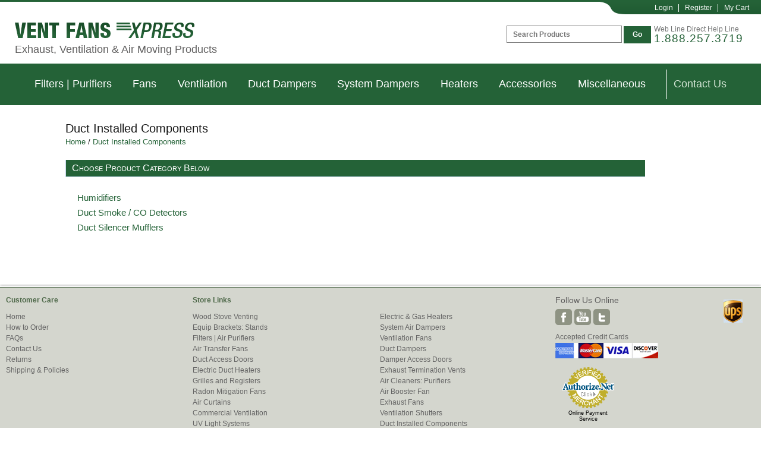

--- FILE ---
content_type: text/html; charset=utf-8
request_url: https://ventfansxpress.com/catalog/Duct-Installed-Components
body_size: 10413
content:
<!DOCTYPE html>
<html lang="en">
    <head>
        <title></title>
        <meta name="description" content=""/>
        <meta name="keywords" content=""/>
        <meta name="theme-color" content="#265F37">
        <meta name="csrf-token" content="9vewDXu7NMgxq5HMaFAmatWO3GrjH7rBn7m77iUw" />
        <!-- Google Tag Manager -->
        <script>
        (function(w,d,s,l,i){w[l]=w[l]||[];w[l].push({'gtm.start':
        new Date().getTime(),event:'gtm.js'});var f=d.getElementsByTagName(s)[0],
        j=d.createElement(s),dl=l!='dataLayer'?'&l='+l:'';j.async=true;j.src=
        'https://www.googletagmanager.com/gtm.js?id='+i+dl;f.parentNode.insertBefore(j,f);
        })(window,document,'script','dataLayer','GTM-5GMH8LF');
        </script>
        <!-- End Google Tag Manager -->
        <meta name="viewport" content="width=device-width, initial-scale=1.0, maximum-scale=2.0">
            <link rel="canonical" href="https://ventfansxpress.com/catalog/Duct-Installed-Components" />
    <link rel="stylesheet" type="text/css" href="/compiled/category/category.css?id=af26d41787fef834cdf1f3e07584ec5a" />
                        <script type="application/ld+json">
            {
                "@context": "http://schema.org",
                "@type": "BreadcrumbList",
                "itemListElement": [
                                                                    {
                            "@type": "ListItem",
                            "position": "1",
                            "name": "Duct Installed Components",
                            "item": "https://ventfansxpress.com/catalog/Duct-Installed-Components"
                        }
                                                            ]
            }
        </script>
                            <script type="application/ld+json">
            {
                "@context": "http://schema.org",
                "@type": "WebSite",
                "name": "Web Line Direct LLC",
                "url": "https://ventfansxpress.com",
                "potentialAction": {
                    "@type": "SearchAction",
                    "target": "https://ventfansxpress.com/search?search_str={search_term_string}",
                    "query-input": "required name=search_term_string"
                }
            }
        </script>
        <script type="application/ld+json">
            { 
                "@context": "http://schema.org",
                "@type": "Organization",
                "name": "Web Line Direct",
                "legalName" : "Web Line Direct LLC",
                "url": "https://ventfansxpress.com",
                "logo": "https://ventfansxpress.com/cms/site_images/weblinedirectlogo.png",
                "address": {
                    "@type": "PostalAddress",
                    "streetAddress": "PO Box 425",
                    "addressLocality": "Sellersville",
                    "addressRegion": "PA",
                    "postalCode": "18960",
                    "addressCountry": "USA"
                },
                "contactPoint": {
                    "@type": "ContactPoint",
                    "contactType": "customer support",
                    "telephone": "[+888-257-3719]"
                }
            }
        </script>
        <link rel="manifest" href="/manifest.json">
        <link rel="shortcut icon" type="image/x-icon" href="/images/favicon.ico" />
                <link rel="stylesheet" type="text/css" href="/compiled/global/global.css?id=f2e6c828e6fe0622a36a6bc2924e8f04" />
        <link rel="stylesheet" type="text/css" href="/compiled/global/vent/global.css?id=d18792bbf2e892d39034f58fd7e15265" />
        <link rel="stylesheet" type="text/css" href="/compiled/consumer/vent/css/wld-common.css?id=deadeba5aa27e215bb67f32b0757bec2" />
        <link rel="stylesheet" type="text/css" media="print" href="/compiled/consumer/css/bundled-print.css?id=8f746da9c60a53fab7e491a384867cc6" />
                <script src="/compiled/consumer/js/wld-common.js?id=748fda538c366f485ca38e37db7d276a"></script>
        <script src='https://www.google.com/recaptcha/api.js'></script>
    </head>
    <body>
        <noscript><iframe src="https://www.googletagmanager.com/ns.html?id=GTM-5GMH8LF" height="0" width="0" style="display:none;visibility:hidden"></iframe></noscript>
        <div id="container">
            <div id="site_content">
                <div id="header_wrap">
                    <div id="header">
                        <div id="top_nav_wrap">
                            <ul id="top_nav">
                                                                    <li>
                                        <a href="/login">Login</a>
                                    </li>
                                    <li>
                                        <a href="/register">Register</a>
                                    </li>
                                                                <li>
                                    <a href="/cart">My Cart </a>
                                </li>
                                                            </ul><!--top_nav-->
                        </div><!--top_nav_wrap-->
                        <a href="/" id="logo" title="HVAC-Home Air Filters-Whole House Humidifiers">
                            <img src="/images/vent/logo.png" alt="Home Air Filter-Air Conditioner Thermostat-Bathroom Ventilation Fan" />
                        </a>
                        <span id="tagline">Exhaust, Ventilation &amp; Air Moving Products</span><!--tagline-->
                        <span id="head_phone">
                        Web Line Direct Help Line<br />
                        <a href="tel:888-257-3719">1.888.257.3719</a>
                        </span>
                        <div class="a-header-search-container">
                            <form action="/search">
                                <input
                                    class="a-header-search-container__input"
                                    type="text"
                                    placeholder="Search Products"
                                    name="search_str">
                                <button class="a-header-search-container__button" type="submit">Go</button>
                            </form>
                        </div>
                    </div>
                </div><!--header_wrap-->

                <nav class="desktop">
                    <div class="a-navbar">
                        <div class="a-navbar__content">
                                                            <div class="a-dropdown">
                                    <button class="a-dropdown__button">
                                        <a class="a-dropdown__button__link" href="#">Filters | Purifiers</a>
                                    </button>
                                    <div class="a-dropdown__content">
                                        <div class="a-dropdown__container">
                                                                                    <div class="a-category">
                                                <a class="a-category__link" href="/catalog/Air-Purification">Filters | Air Purifiers</a>
                                                <div class="a-category__content">
                                                                                                                                                                        <a class="a-category__content__link link_L2__bold" href="/catalog/Air-Purification/Air-Filters">Air Filters</a>
                                                                                                                            <a class="a-category__content__link link_L3" href="/catalog/Air-Purification/Air-Filters/Electrostatic-Air-Filters">Electrostatic Air Filters</a>
                                                                                                                            <a class="a-category__content__link link_L3" href="/catalog/Air-Purification/Air-Filters/Pleated-Media-Odor-Control-Air-Filters">Pleated Media / Odor Control  Air Filters</a>
                                                                                                                            <a class="a-category__content__link link_L3" href="/catalog/Air-Purification/Air-Filters/Condenser-Protection-Filters">Condenser Protection Filters</a>
                                                                                                                            <a class="a-category__content__link link_L3" href="/catalog/Air-Purification/Air-Filters/Air-Intake-Filters">Air Intake Filters</a>
                                                                                                                                                                                                                        </div>
                                            </div>  
                                                                                    <div class="a-category">
                                                <a class="a-category__link" href="/catalog/Air-Cleaners-Purifiers">Air Cleaners: Purifiers</a>
                                                <div class="a-category__content">
                                                                                                                                                                    <a class="a-category__content__link link_L2" href="/catalog/Air-Cleaners-Purifiers/Media-Air-Cleaners">Media Air Cleaners</a>
                                                                                                                                                                                                                            <a class="a-category__content__link link_L2" href="/catalog/Air-Cleaners-Purifiers/Electronic-Air-Cleaners">Electronic Air Cleaners</a>
                                                                                                                                                                                                                            <a class="a-category__content__link link_L2" href="/catalog/Air-Cleaners-Purifiers/Portable-Air-Purifiers">Portable Air Purifiers</a>
                                                                                                                                                            </div>
                                            </div>  
                                                                                    <div class="a-category">
                                                <a class="a-category__link" href="/catalog/UV-Light-Systems">UV Light Systems</a>
                                                <div class="a-category__content">
                                                                                                                                                                    <a class="a-category__content__link link_L2" href="/catalog/UV-Light-Systems/Residential-UV-Lights">Residential UV Lights</a>
                                                                                                                                                                                                                            <a class="a-category__content__link link_L2" href="/catalog/UV-Light-Systems/Commercial-UV-Light">Commercial UV Light</a>
                                                                                                                                                                                                                            <a class="a-category__content__link link_L2" href="/catalog/UV-Light-Systems/UV-Light-Replacement-Bulbs">UV Light Replacement Bulbs</a>
                                                                                                                                                            </div>
                                            </div>  
                                                                                </div>
                                    </div>
                                </div>
                                                            <div class="a-dropdown">
                                    <button class="a-dropdown__button">
                                        <a class="a-dropdown__button__link" href="#">Fans</a>
                                    </button>
                                    <div class="a-dropdown__content">
                                        <div class="a-dropdown__container">
                                                                                    <div class="a-category">
                                                <a class="a-category__link" href="/catalog/Air-Transfer-Fans">Air Transfer Fans</a>
                                                <div class="a-category__content">
                                                                                                                                                                    <a class="a-category__content__link link_L2" href="/catalog/Air-Transfer-Fans/Room-to-Room-Transfer-Fans">Room to Room Transfer Fans</a>
                                                                                                                                                            </div>
                                            </div>  
                                                                                    <div class="a-category">
                                                <a class="a-category__link" href="/catalog/Air-Booster-Fan">Air Booster Fan</a>
                                                <div class="a-category__content">
                                                                                                                                                                    <a class="a-category__content__link link_L2" href="/catalog/Air-Booster-Fan/Duct-Air-Booster-Fan">Duct Air Booster Fan</a>
                                                                                                                                                                                                                            <a class="a-category__content__link link_L2" href="/catalog/Air-Booster-Fan/Clothes-Dryer-Vent-Booster-Fan">Clothes Dryer Vent Booster Fan</a>
                                                                                                                                                            </div>
                                            </div>  
                                                                                    <div class="a-category">
                                                <a class="a-category__link" href="/catalog/Exhaust-Fans">Exhaust Fans</a>
                                                <div class="a-category__content">
                                                                                                                                                                    <a class="a-category__content__link link_L2" href="/catalog/Exhaust-Fans/Bathroom-Exhaust-Fans">Bathroom Exhaust Fans</a>
                                                                                                                                                                                                                            <a class="a-category__content__link link_L2" href="/catalog/Exhaust-Fans/In-Line-Duct-Exhaust-Fans">In-Line Duct Exhaust Fans</a>
                                                                                                                                                                                                                            <a class="a-category__content__link link_L2" href="/catalog/Exhaust-Fans/Mixed-Flow-Duct-Fans">Mixed Flow Duct Fans</a>
                                                                                                                                                            </div>
                                            </div>  
                                                                                </div>
                                    </div>
                                </div>
                                                            <div class="a-dropdown">
                                    <button class="a-dropdown__button">
                                        <a class="a-dropdown__button__link" href="#">Ventilation</a>
                                    </button>
                                    <div class="a-dropdown__content">
                                        <div class="a-dropdown__container">
                                                                                    <div class="a-category">
                                                <a class="a-category__link" href="/catalog/Ventilation-Fans">Ventilation Fans</a>
                                                <div class="a-category__content">
                                                                                                                                                                    <a class="a-category__content__link link_L2" href="/catalog/Ventilation-Fans/Fresh-Air-Ventilation">Fresh Air Ventilation</a>
                                                                                                                                                                                                                            <a class="a-category__content__link link_L2" href="/catalog/Ventilation-Fans/Crawl-Space-Ventilation">Crawl Space Ventilation</a>
                                                                                                                                                                                                                            <a class="a-category__content__link link_L2" href="/catalog/Ventilation-Fans/ERV-HRV-Ventilators">ERV / HRV Ventilators</a>
                                                                                                                                                                                                                            <a class="a-category__content__link link_L2" href="/catalog/Ventilation-Fans/Solar-Attic-Ventilation-Fans">Solar Attic Ventilation Fans</a>
                                                                                                                                                            </div>
                                            </div>  
                                                                                    <div class="a-category">
                                                <a class="a-category__link" href="/catalog/Radon-Mitigation-Fans">Radon Mitigation Fans</a>
                                                <div class="a-category__content">
                                                                                                                                                                    <a class="a-category__content__link link_L2" href="/catalog/Radon-Mitigation-Fans/Radon-Fans-Accessories">Radon Fans &amp; Accessories</a>
                                                                                                                                                            </div>
                                            </div>  
                                                                                    <div class="a-category">
                                                <a class="a-category__link" href="/catalog/Commercial-Ventilation">Commercial Ventilation</a>
                                                <div class="a-category__content">
                                                                                                                                                                    <a class="a-category__content__link link_L2" href="/catalog/Commercial-Ventilation/In-Line-Ceiling-Vent-Fans">In-Line Ceiling Vent Fans</a>
                                                                                                                                                                                                                            <a class="a-category__content__link link_L2" href="/catalog/Commercial-Ventilation/Wall-Exhaust-Fans">Wall Exhaust Fans</a>
                                                                                                                                                                                                                            <a class="a-category__content__link link_L2" href="/catalog/Commercial-Ventilation/Ceiling-Destratification-Fans">Ceiling Destratification Fans</a>
                                                                                                                                                                                                                            <a class="a-category__content__link link_L2" href="/catalog/Commercial-Ventilation/Roof-Exhaust-Ventilation">Roof Exhaust Ventilation</a>
                                                                                                                                                                                                                            <a class="a-category__content__link link_L2" href="/catalog/Commercial-Ventilation/Portable-High-Velocity-Fans">Portable High Velocity Fans</a>
                                                                                                                                                                                                                            <a class="a-category__content__link link_L2" href="/catalog/Commercial-Ventilation/Industrial-Air-Curtains">Industrial Air Curtains</a>
                                                                                                                                                            </div>
                                            </div>  
                                                                                </div>
                                    </div>
                                </div>
                                                            <div class="a-dropdown">
                                    <button class="a-dropdown__button">
                                        <a class="a-dropdown__button__link" href="#">Duct Dampers</a>
                                    </button>
                                    <div class="a-dropdown__content">
                                        <div class="a-dropdown__container">
                                                                                    <div class="a-category">
                                                <a class="a-category__link" href="/catalog/Duct-Dampers">Duct Dampers</a>
                                                <div class="a-category__content">
                                                                                                                                                                        <a class="a-category__content__link link_L2__bold" href="/catalog/Duct-Dampers/Zone-Dampers-Round">Zone Dampers: Round</a>
                                                                                                                            <a class="a-category__content__link link_L3" href="/catalog/Duct-Dampers/Zone-Dampers-Round/2-Wire-Spring-Return">2 Wire Spring Return</a>
                                                                                                                            <a class="a-category__content__link link_L3" href="/catalog/Duct-Dampers/Zone-Dampers-Round/3-Wire-Power-Open-Power-Close">3 Wire Power Open / Power Close</a>
                                                                                                                                                                                                                                                                                        <a class="a-category__content__link link_L2" href="/catalog/Duct-Dampers/Wireless-Zone-Dampers">Wireless Zone Dampers</a>
                                                                                                                                                                                                                                <a class="a-category__content__link link_L2__bold" href="/catalog/Duct-Dampers/Zone-Dampers-Rectangular">Zone Dampers: Rectangular</a>
                                                                                                                            <a class="a-category__content__link link_L3" href="/catalog/Duct-Dampers/Zone-Dampers-Rectangular/2-Wire-Spring-Return">2 Wire Spring Return</a>
                                                                                                                            <a class="a-category__content__link link_L3" href="/catalog/Duct-Dampers/Zone-Dampers-Rectangular/3-Wire-Power-Open-Power-Close">3 Wire Power Open / Power Close</a>
                                                                                                                            <a class="a-category__content__link link_L3" href="/catalog/Duct-Dampers/Zone-Dampers-Rectangular/Carrier-Bryant">Carrier | Bryant Zoning</a>
                                                                                                                            <a class="a-category__content__link link_L3" href="/catalog/Duct-Dampers/Zone-Dampers-Rectangular/Trane-Amer-Standard">Trane | American Standard Zoning</a>
                                                                                                                            <a class="a-category__content__link link_L3" href="/catalog/Duct-Dampers/Zone-Dampers-Rectangular/Rheem-Ruud">Rheem | Ruud Zoning</a>
                                                                                                                                                                                                                                                                                        <a class="a-category__content__link link_L2" href="/catalog/Duct-Dampers/Zone-Control-Panels">System Control Panels</a>
                                                                                                                                                                                                                                <a class="a-category__content__link link_L2__bold" href="/catalog/Duct-Dampers/Opposed-Blade-Dampers">Opposed Blade Dampers</a>
                                                                                                                            <a class="a-category__content__link link_L3" href="/catalog/Duct-Dampers/Opposed-Blade-Dampers/2-Wire-Spring-Return">2 Wire Spring Return</a>
                                                                                                                            <a class="a-category__content__link link_L3" href="/catalog/Duct-Dampers/Opposed-Blade-Dampers/3-Wire-Power-Open-Power-Close">3 Wire Power Open Power Close</a>
                                                                                                                                                                                                                                                                                            <a class="a-category__content__link link_L2__bold" href="/catalog/Duct-Dampers/VAV-Modulating-Dampers">VAV Modulating Dampers</a>
                                                                                                                            <a class="a-category__content__link link_L3" href="/catalog/Duct-Dampers/VAV-Modulating-Dampers/Round-Modulating-Dampers">Round Modulating Dampers</a>
                                                                                                                            <a class="a-category__content__link link_L3" href="/catalog/Duct-Dampers/VAV-Modulating-Dampers/Opposed-Blade-Modulating-Dampers">Opposed Blade Modulating Dampers</a>
                                                                                                                                                                                                                        </div>
                                            </div>  
                                                                                    <div class="a-category">
                                                <a class="a-category__link" href="/catalog/Duct-Doors">Damper Access Doors</a>
                                                <div class="a-category__content">
                                                                                                                                                                    <a class="a-category__content__link link_L2" href="/catalog/Duct-Doors/Tab-Access-Doors">Rectangular Tab Type</a>
                                                                                                                                                                                                                            <a class="a-category__content__link link_L2" href="/catalog/Duct-Doors/Press-On-Access">Rectangular Press-On Type</a>
                                                                                                                                                                                                                            <a class="a-category__content__link link_L2" href="/catalog/Duct-Doors/Round-Duct-Doors">Round Duct Access Doors</a>
                                                                                                                                                            </div>
                                            </div>  
                                                                                </div>
                                    </div>
                                </div>
                                                            <div class="a-dropdown">
                                    <button class="a-dropdown__button">
                                        <a class="a-dropdown__button__link" href="#">System Dampers</a>
                                    </button>
                                    <div class="a-dropdown__content">
                                        <div class="a-dropdown__container">
                                                                                    <div class="a-category">
                                                <a class="a-category__link" href="/catalog/System-Air-Dampers">System Air Dampers</a>
                                                <div class="a-category__content">
                                                                                                                                                                        <a class="a-category__content__link link_L2__bold" href="/catalog/System-Air-Dampers/Air-Balancing-Dampers">Air Balancing Dampers</a>
                                                                                                                            <a class="a-category__content__link link_L3" href="/catalog/System-Air-Dampers/Air-Balancing-Dampers/Round-Air-Balance-Dampers">Round Air Balance Dampers</a>
                                                                                                                            <a class="a-category__content__link link_L3" href="/catalog/System-Air-Dampers/Air-Balancing-Dampers/Opposed-Blade-Rectangular-Dampers">Opposed Blade Rectangular Dampers</a>
                                                                                                                            <a class="a-category__content__link link_L3" href="/catalog/System-Air-Dampers/Air-Balancing-Dampers/Cable-Control-Air-Balance-Dampers">Cable Control Air Balance Dampers</a>
                                                                                                                                                                                                                                                                                        <a class="a-category__content__link link_L2" href="/catalog/System-Air-Dampers/Wireless-Dampers">Wireless Air Balance Dampers</a>
                                                                                                                                                                                                                                <a class="a-category__content__link link_L2__bold" href="/catalog/System-Air-Dampers/Pressure-Relief-By-Pass">Pressure Relief By-Pass</a>
                                                                                                                            <a class="a-category__content__link link_L3" href="/catalog/System-Air-Dampers/Pressure-Relief-By-Pass/Round-Air-By-Pass-Dampers">Round Air By-Pass Dampers</a>
                                                                                                                            <a class="a-category__content__link link_L3" href="/catalog/System-Air-Dampers/Pressure-Relief-By-Pass/Rectangular-Air-By-Pass-Dampers">Rectangular Air By-Pass Dampers</a>
                                                                                                                                                                                                                                                                                            <a class="a-category__content__link link_L2__bold" href="/catalog/System-Air-Dampers/Back-Draft-Dampers">Draft Control Dampers</a>
                                                                                                                            <a class="a-category__content__link link_L3" href="/catalog/System-Air-Dampers/Back-Draft-Dampers/Back-Draft-Dampers">Back Draft Dampers</a>
                                                                                                                            <a class="a-category__content__link link_L3" href="/catalog/System-Air-Dampers/Back-Draft-Dampers/Barometric-Draft-Control">Barometric Draft Control</a>
                                                                                                                                                                                                                                                                                        <a class="a-category__content__link link_L2" href="/catalog/System-Air-Dampers/Tab-Access-Doors">Rectangular Tab Type</a>
                                                                                                                                                                                                                            <a class="a-category__content__link link_L2" href="/catalog/System-Air-Dampers/Tab-Access-Doors">Rectangular Tab Type</a>
                                                                                                                                                            </div>
                                            </div>  
                                                                                    <div class="a-category">
                                                <a class="a-category__link" href="/catalog/Duct-Doors">Duct Access Doors</a>
                                                <div class="a-category__content">
                                                                                                                                                                    <a class="a-category__content__link link_L2" href="/catalog/Duct-Doors/Tab-Access-Doors">Rectangular Tab Type</a>
                                                                                                                                                                                                                            <a class="a-category__content__link link_L2" href="/catalog/Duct-Doors/Press-On-Access">Rectangular Press-On Type</a>
                                                                                                                                                                                                                            <a class="a-category__content__link link_L2" href="/catalog/Duct-Doors/Round-Duct-Doors">Round Duct Access Doors</a>
                                                                                                                                                            </div>
                                            </div>  
                                                                                </div>
                                    </div>
                                </div>
                                                            <div class="a-dropdown">
                                    <button class="a-dropdown__button">
                                        <a class="a-dropdown__button__link" href="#">Heaters</a>
                                    </button>
                                    <div class="a-dropdown__content">
                                        <div class="a-dropdown__container">
                                                                                    <div class="a-category">
                                                <a class="a-category__link" href="/catalog/Electric-Gas-Heaters">Electric &amp; Gas Heaters</a>
                                                <div class="a-category__content">
                                                                                                                                                                    <a class="a-category__content__link link_L2" href="/catalog/Electric-Gas-Heaters/Fan-Wall-Heaters">Fan Wall Heaters</a>
                                                                                                                                                                                                                            <a class="a-category__content__link link_L2" href="/catalog/Electric-Gas-Heaters/Commercial-Ceiling-Heaters">Commercial Ceiling Heaters</a>
                                                                                                                                                                                                                            <a class="a-category__content__link link_L2" href="/catalog/Electric-Gas-Heaters/Infrared-Heaters-Gas-Elec">Infrared Heaters: Gas &amp; Elec</a>
                                                                                                                                                            </div>
                                            </div>  
                                                                                    <div class="a-category">
                                                <a class="a-category__link" href="/catalog/Electric-Duct-Heaters">Electric Duct Heaters</a>
                                                <div class="a-category__content">
                                                                                                                                                                    <a class="a-category__content__link link_L2" href="/catalog/Electric-Duct-Heaters/Round-Duct-Heaters">Round Duct Heaters</a>
                                                                                                                                                                                                                            <a class="a-category__content__link link_L2" href="/catalog/Electric-Duct-Heaters/Rectangular-Duct-Heaters">Rectangular Duct Heaters</a>
                                                                                                                                                            </div>
                                            </div>  
                                                                                    <div class="a-category">
                                                <a class="a-category__link" href="/catalog/Air-Curtains-Berner">Air Curtains</a>
                                                <div class="a-category__content">
                                                                                                                                                                        <a class="a-category__content__link link_L2__bold" href="/catalog/Air-Curtains-Berner/Entry-Wall-Air-Curtain">Entry | Wall Air Curtain</a>
                                                                                                                            <a class="a-category__content__link link_L3" href="/catalog/Air-Curtains-Berner/Entry-Wall-Air-Curtain/Non-Heat-Air-Curtains">Non-Heat Air Curtains</a>
                                                                                                                            <a class="a-category__content__link link_L3" href="/catalog/Air-Curtains-Berner/Entry-Wall-Air-Curtain/Heated-Air-Curtain">Heated Air Curtain</a>
                                                                                                                                                                                                                                                                                        <a class="a-category__content__link link_L2" href="/catalog/Air-Curtains-Berner/Ceiling-Recessed-Curtain">Ceiling Recessed Curtain</a>
                                                                                                                                                                                                                            <a class="a-category__content__link link_L2" href="/catalog/Air-Curtains-Berner/Switches-Controls">Door Switches | Controls</a>
                                                                                                                                                                                                                            <a class="a-category__content__link link_L2" href="/catalog/Air-Curtains-Berner/Electric-Heat">Electric Heat</a>
                                                                                                                                                                                                                                <a class="a-category__content__link link_L2__bold" href="/catalog/Air-Curtains-Berner/Industrial-Air-Curtains">Industrial Air Curtains</a>
                                                                                                                            <a class="a-category__content__link link_L3" href="/catalog/Air-Curtains-Berner/Industrial-Air-Curtains/No-Heat-Ambient">No Heat Ambient</a>
                                                                                                                            <a class="a-category__content__link link_L3" href="/catalog/Air-Curtains-Berner/Industrial-Air-Curtains/Electric-Heat">Electric Heat</a>
                                                                                                                                                                                                                        </div>
                                            </div>  
                                                                                </div>
                                    </div>
                                </div>
                                                            <div class="a-dropdown">
                                    <button class="a-dropdown__button">
                                        <a class="a-dropdown__button__link" href="#">Accessories</a>
                                    </button>
                                    <div class="a-dropdown__content">
                                        <div class="a-dropdown__container">
                                                                                    <div class="a-category">
                                                <a class="a-category__link" href="/catalog/Equip-Brackets-Stands">Equip Brackets: Stands</a>
                                                <div class="a-category__content">
                                                                                                                                                                    <a class="a-category__content__link link_L2" href="/catalog/Equip-Brackets-Stands/Equipment-Stands-Hangers">Equipment Stands: Hangers</a>
                                                                                                                                                            </div>
                                            </div>  
                                                                                    <div class="a-category">
                                                <a class="a-category__link" href="/catalog/Grilles-and-Registers">Grilles and Registers</a>
                                                <div class="a-category__content">
                                                                                                                                                                    <a class="a-category__content__link link_L2" href="/catalog/Grilles-and-Registers/Plastic-Ceiling-Grilles">Plastic Ceiling Grilles</a>
                                                                                                                                                                                                                            <a class="a-category__content__link link_L2" href="/catalog/Grilles-and-Registers/Plastic-Lay-in-Diffuser-Grille">Plastic Lay-in Diffuser &amp; Grille</a>
                                                                                                                                                            </div>
                                            </div>  
                                                                                    <div class="a-category">
                                                <a class="a-category__link" href="/catalog/Ventilation-Shutters">Ventilation Shutters</a>
                                                <div class="a-category__content">
                                                                                                                                                                    <a class="a-category__content__link link_L2" href="/catalog/Ventilation-Shutters/Exhaust-Air-Shutters">Exhaust Air Shutters</a>
                                                                                                                                                                                                                            <a class="a-category__content__link link_L2" href="/catalog/Ventilation-Shutters/Volume-Air-Intake-Shutters">Volume Air Intake Shutters</a>
                                                                                                                                                            </div>
                                            </div>  
                                                                                    <div class="a-category">
                                                <a class="a-category__link" href="/catalog/Duct-Installed-Components">Duct Installed Components</a>
                                                <div class="a-category__content">
                                                                                                                                                                        <a class="a-category__content__link link_L2__bold" href="/catalog/Duct-Installed-Components/Humidifiers">Humidifiers</a>
                                                                                                                            <a class="a-category__content__link link_L3" href="/catalog/Duct-Installed-Components/Humidifiers/Evaporative-Humidifiers">Evaporative Humidifiers</a>
                                                                                                                            <a class="a-category__content__link link_L3" href="/catalog/Duct-Installed-Components/Humidifiers/Atomizing-Steam">Atomizing: Steam</a>
                                                                                                                            <a class="a-category__content__link link_L3" href="/catalog/Duct-Installed-Components/Humidifiers/Water-Pads-Controls-Parts">Water Pads: Controls: Parts</a>
                                                                                                                                                                                                                                                                                        <a class="a-category__content__link link_L2" href="/catalog/Duct-Installed-Components/Duct-Smoke-CO-Detectors">Duct Smoke / CO Detectors</a>
                                                                                                                                                                                                                            <a class="a-category__content__link link_L2" href="/catalog/Duct-Installed-Components/Duct-Silencer-Mufflers">Duct Silencer Mufflers</a>
                                                                                                                                                            </div>
                                            </div>  
                                                                                </div>
                                    </div>
                                </div>
                                                            <div class="a-dropdown">
                                    <button class="a-dropdown__button">
                                        <a class="a-dropdown__button__link" href="#">Miscellaneous</a>
                                    </button>
                                    <div class="a-dropdown__content">
                                        <div class="a-dropdown__container">
                                                                                    <div class="a-category">
                                                <a class="a-category__link" href="/catalog/Wood-Stove-Venting">Wood Stove Venting</a>
                                                <div class="a-category__content">
                                                                                                                                                                    <a class="a-category__content__link link_L2" href="/catalog/Wood-Stove-Venting/Chimney-Draft-Inducers">Chimney Draft Inducers</a>
                                                                                                                                                                                                                            <a class="a-category__content__link link_L2" href="/catalog/Wood-Stove-Venting/Chimney-Draft-Vent-Caps">Chimney Draft Vent Caps</a>
                                                                                                                                                            </div>
                                            </div>  
                                                                                    <div class="a-category">
                                                <a class="a-category__link" href="/catalog/Exhaust-Termination-Vents">Exhaust Termination  Vents</a>
                                                <div class="a-category__content">
                                                                                                                                                                    <a class="a-category__content__link link_L2" href="/catalog/Exhaust-Termination-Vents/Roof-Vents-Caps">Roof Vents &amp; Caps</a>
                                                                                                                                                                                                                            <a class="a-category__content__link link_L2" href="/catalog/Exhaust-Termination-Vents/Sidewall-Eave-Vents">Sidewall / Eave Vents</a>
                                                                                                                                                            </div>
                                            </div>  
                                                                                </div>
                                    </div>
                                </div>
                                                        <div class="a-nav-link">
                                <div class="a-nav-link__line"></div>
                                <button class="a-nav-link__button">
                                    <a class="a-nav-link__button__link" href="/contact-us" title="Contact HVAC Solutions Direct">Contact Us</a>
                                </button>
                            </div>
                        </div>
                    </div>
                </nav>

                <div id="body_content">
                    <div id="sidebar">
                        <span id="products_bar">Product Categories<span></span></span>
                        <div id="sidebar_content">
                            <ul id="category_list">
                                                                    <li>
                                        <a href="/catalog/Wood-Stove-Venting">Wood Stove Venting</a>
                                                                                <ul>
                                                                                            <li><a href="/catalog/Wood-Stove-Venting/Chimney-Draft-Inducers">Chimney Draft Inducers</a>
                                                                                                    </li>
                                                                                            <li><a href="/catalog/Wood-Stove-Venting/Chimney-Draft-Vent-Caps">Chimney Draft Vent Caps</a>
                                                                                                    </li>
                                                                                    </ul>
                                                                            </li>
                                                                    <li>
                                        <a href="/catalog/Electric-Gas-Heaters">Electric &amp; Gas Heaters</a>
                                                                                <ul>
                                                                                            <li><a href="/catalog/Electric-Gas-Heaters/Fan-Wall-Heaters">Fan Wall Heaters</a>
                                                                                                    </li>
                                                                                            <li><a href="/catalog/Electric-Gas-Heaters/Commercial-Ceiling-Heaters">Commercial Ceiling Heaters</a>
                                                                                                    </li>
                                                                                            <li><a href="/catalog/Electric-Gas-Heaters/Infrared-Heaters-Gas-Elec">Infrared Heaters: Gas &amp; Elec</a>
                                                                                                    </li>
                                                                                    </ul>
                                                                            </li>
                                                                    <li>
                                        <a href="/catalog/Equip-Brackets-Stands">Equip Brackets: Stands</a>
                                                                                <ul>
                                                                                            <li><a href="/catalog/Equip-Brackets-Stands/Equipment-Stands-Hangers">Equipment Stands: Hangers</a>
                                                                                                    </li>
                                                                                    </ul>
                                                                            </li>
                                                                    <li>
                                        <a href="/catalog/System-Air-Dampers">System Air Dampers</a>
                                                                                <ul>
                                                                                            <li><a href="/catalog/System-Air-Dampers/Air-Balancing-Dampers">Air Balancing Dampers</a>
                                                                                                        <ul>
                                                                                                                    <li><a href="/catalog/System-Air-Dampers/Air-Balancing-Dampers/Round-Air-Balance-Dampers">Round Air Balance Dampers</a></li>
                                                                                                                    <li><a href="/catalog/System-Air-Dampers/Air-Balancing-Dampers/Opposed-Blade-Rectangular-Dampers">Opposed Blade Rectangular Dampers</a></li>
                                                                                                                    <li><a href="/catalog/System-Air-Dampers/Air-Balancing-Dampers/Cable-Control-Air-Balance-Dampers">Cable Control Air Balance Dampers</a></li>
                                                                                                            </ul>
                                                                                                    </li>
                                                                                            <li><a href="/catalog/System-Air-Dampers/Wireless-Dampers">Wireless Air Balance Dampers</a>
                                                                                                    </li>
                                                                                            <li><a href="/catalog/System-Air-Dampers/Pressure-Relief-By-Pass">Pressure Relief By-Pass</a>
                                                                                                        <ul>
                                                                                                                    <li><a href="/catalog/System-Air-Dampers/Pressure-Relief-By-Pass/Round-Air-By-Pass-Dampers">Round Air By-Pass Dampers</a></li>
                                                                                                                    <li><a href="/catalog/System-Air-Dampers/Pressure-Relief-By-Pass/Rectangular-Air-By-Pass-Dampers">Rectangular Air By-Pass Dampers</a></li>
                                                                                                            </ul>
                                                                                                    </li>
                                                                                            <li><a href="/catalog/System-Air-Dampers/Back-Draft-Dampers">Draft Control Dampers</a>
                                                                                                        <ul>
                                                                                                                    <li><a href="/catalog/System-Air-Dampers/Back-Draft-Dampers/Back-Draft-Dampers">Back Draft Dampers</a></li>
                                                                                                                    <li><a href="/catalog/System-Air-Dampers/Back-Draft-Dampers/Barometric-Draft-Control">Barometric Draft Control</a></li>
                                                                                                            </ul>
                                                                                                    </li>
                                                                                            <li><a href="/catalog/System-Air-Dampers/Tab-Access-Doors">Rectangular Tab Type</a>
                                                                                                    </li>
                                                                                            <li><a href="/catalog/System-Air-Dampers/Tab-Access-Doors">Rectangular Tab Type</a>
                                                                                                    </li>
                                                                                    </ul>
                                                                            </li>
                                                                    <li>
                                        <a href="/catalog/Air-Purification">Filters | Air Purifiers</a>
                                                                                <ul>
                                                                                            <li><a href="/catalog/Air-Purification/Air-Filters">Air Filters</a>
                                                                                                        <ul>
                                                                                                                    <li><a href="/catalog/Air-Purification/Air-Filters/Electrostatic-Air-Filters">Electrostatic Air Filters</a></li>
                                                                                                                    <li><a href="/catalog/Air-Purification/Air-Filters/Pleated-Media-Odor-Control-Air-Filters">Pleated Media / Odor Control  Air Filters</a></li>
                                                                                                                    <li><a href="/catalog/Air-Purification/Air-Filters/Condenser-Protection-Filters">Condenser Protection Filters</a></li>
                                                                                                                    <li><a href="/catalog/Air-Purification/Air-Filters/Air-Intake-Filters">Air Intake Filters</a></li>
                                                                                                            </ul>
                                                                                                    </li>
                                                                                    </ul>
                                                                            </li>
                                                                    <li>
                                        <a href="/catalog/Ventilation-Fans">Ventilation Fans</a>
                                                                                <ul>
                                                                                            <li><a href="/catalog/Ventilation-Fans/Fresh-Air-Ventilation">Fresh Air Ventilation</a>
                                                                                                    </li>
                                                                                            <li><a href="/catalog/Ventilation-Fans/Crawl-Space-Ventilation">Crawl Space Ventilation</a>
                                                                                                    </li>
                                                                                            <li><a href="/catalog/Ventilation-Fans/ERV-HRV-Ventilators">ERV / HRV Ventilators</a>
                                                                                                    </li>
                                                                                            <li><a href="/catalog/Ventilation-Fans/Solar-Attic-Ventilation-Fans">Solar Attic Ventilation Fans</a>
                                                                                                    </li>
                                                                                    </ul>
                                                                            </li>
                                                                    <li>
                                        <a href="/catalog/Air-Transfer-Fans">Air Transfer Fans</a>
                                                                                <ul>
                                                                                            <li><a href="/catalog/Air-Transfer-Fans/Room-to-Room-Transfer-Fans">Room to Room Transfer Fans</a>
                                                                                                    </li>
                                                                                    </ul>
                                                                            </li>
                                                                    <li>
                                        <a href="/catalog/Duct-Dampers">Duct Dampers</a>
                                                                                <ul>
                                                                                            <li><a href="/catalog/Duct-Dampers/Zone-Dampers-Round">Zone Dampers: Round</a>
                                                                                                        <ul>
                                                                                                                    <li><a href="/catalog/Duct-Dampers/Zone-Dampers-Round/2-Wire-Spring-Return">2 Wire Spring Return</a></li>
                                                                                                                    <li><a href="/catalog/Duct-Dampers/Zone-Dampers-Round/3-Wire-Power-Open-Power-Close">3 Wire Power Open / Power Close</a></li>
                                                                                                            </ul>
                                                                                                    </li>
                                                                                            <li><a href="/catalog/Duct-Dampers/Wireless-Zone-Dampers">Wireless Zone Dampers</a>
                                                                                                    </li>
                                                                                            <li><a href="/catalog/Duct-Dampers/Zone-Dampers-Rectangular">Zone Dampers: Rectangular</a>
                                                                                                        <ul>
                                                                                                                    <li><a href="/catalog/Duct-Dampers/Zone-Dampers-Rectangular/2-Wire-Spring-Return">2 Wire Spring Return</a></li>
                                                                                                                    <li><a href="/catalog/Duct-Dampers/Zone-Dampers-Rectangular/3-Wire-Power-Open-Power-Close">3 Wire Power Open / Power Close</a></li>
                                                                                                                    <li><a href="/catalog/Duct-Dampers/Zone-Dampers-Rectangular/Carrier-Bryant">Carrier | Bryant Zoning</a></li>
                                                                                                                    <li><a href="/catalog/Duct-Dampers/Zone-Dampers-Rectangular/Trane-Amer-Standard">Trane | American Standard Zoning</a></li>
                                                                                                                    <li><a href="/catalog/Duct-Dampers/Zone-Dampers-Rectangular/Rheem-Ruud">Rheem | Ruud Zoning</a></li>
                                                                                                            </ul>
                                                                                                    </li>
                                                                                            <li><a href="/catalog/Duct-Dampers/Zone-Control-Panels">System Control Panels</a>
                                                                                                    </li>
                                                                                            <li><a href="/catalog/Duct-Dampers/Opposed-Blade-Dampers">Opposed Blade Dampers</a>
                                                                                                        <ul>
                                                                                                                    <li><a href="/catalog/Duct-Dampers/Opposed-Blade-Dampers/2-Wire-Spring-Return">2 Wire Spring Return</a></li>
                                                                                                                    <li><a href="/catalog/Duct-Dampers/Opposed-Blade-Dampers/3-Wire-Power-Open-Power-Close">3 Wire Power Open Power Close</a></li>
                                                                                                            </ul>
                                                                                                    </li>
                                                                                            <li><a href="/catalog/Duct-Dampers/VAV-Modulating-Dampers">VAV Modulating Dampers</a>
                                                                                                        <ul>
                                                                                                                    <li><a href="/catalog/Duct-Dampers/VAV-Modulating-Dampers/Round-Modulating-Dampers">Round Modulating Dampers</a></li>
                                                                                                                    <li><a href="/catalog/Duct-Dampers/VAV-Modulating-Dampers/Opposed-Blade-Modulating-Dampers">Opposed Blade Modulating Dampers</a></li>
                                                                                                            </ul>
                                                                                                    </li>
                                                                                    </ul>
                                                                            </li>
                                                                    <li>
                                        <a href="/catalog/Duct-Doors">Duct Access Doors</a>
                                                                                <ul>
                                                                                            <li><a href="/catalog/Duct-Doors/Tab-Access-Doors">Rectangular Tab Type</a>
                                                                                                    </li>
                                                                                            <li><a href="/catalog/Duct-Doors/Press-On-Access">Rectangular Press-On Type</a>
                                                                                                    </li>
                                                                                            <li><a href="/catalog/Duct-Doors/Round-Duct-Doors">Round Duct Access Doors</a>
                                                                                                    </li>
                                                                                    </ul>
                                                                            </li>
                                                                    <li>
                                        <a href="/catalog/Duct-Doors">Damper Access Doors</a>
                                                                                <ul>
                                                                                            <li><a href="/catalog/Duct-Doors/Tab-Access-Doors">Rectangular Tab Type</a>
                                                                                                    </li>
                                                                                            <li><a href="/catalog/Duct-Doors/Press-On-Access">Rectangular Press-On Type</a>
                                                                                                    </li>
                                                                                            <li><a href="/catalog/Duct-Doors/Round-Duct-Doors">Round Duct Access Doors</a>
                                                                                                    </li>
                                                                                    </ul>
                                                                            </li>
                                                                    <li>
                                        <a href="/catalog/Electric-Duct-Heaters">Electric Duct Heaters</a>
                                                                                <ul>
                                                                                            <li><a href="/catalog/Electric-Duct-Heaters/Round-Duct-Heaters">Round Duct Heaters</a>
                                                                                                    </li>
                                                                                            <li><a href="/catalog/Electric-Duct-Heaters/Rectangular-Duct-Heaters">Rectangular Duct Heaters</a>
                                                                                                    </li>
                                                                                    </ul>
                                                                            </li>
                                                                    <li>
                                        <a href="/catalog/Exhaust-Termination-Vents">Exhaust Termination  Vents</a>
                                                                                <ul>
                                                                                            <li><a href="/catalog/Exhaust-Termination-Vents/Roof-Vents-Caps">Roof Vents &amp; Caps</a>
                                                                                                    </li>
                                                                                            <li><a href="/catalog/Exhaust-Termination-Vents/Sidewall-Eave-Vents">Sidewall / Eave Vents</a>
                                                                                                    </li>
                                                                                    </ul>
                                                                            </li>
                                                                    <li>
                                        <a href="/catalog/Grilles-and-Registers">Grilles and Registers</a>
                                                                                <ul>
                                                                                            <li><a href="/catalog/Grilles-and-Registers/Plastic-Ceiling-Grilles">Plastic Ceiling Grilles</a>
                                                                                                    </li>
                                                                                            <li><a href="/catalog/Grilles-and-Registers/Plastic-Lay-in-Diffuser-Grille">Plastic Lay-in Diffuser &amp; Grille</a>
                                                                                                    </li>
                                                                                    </ul>
                                                                            </li>
                                                                    <li>
                                        <a href="/catalog/Air-Cleaners-Purifiers">Air Cleaners: Purifiers</a>
                                                                                <ul>
                                                                                            <li><a href="/catalog/Air-Cleaners-Purifiers/Media-Air-Cleaners">Media Air Cleaners</a>
                                                                                                    </li>
                                                                                            <li><a href="/catalog/Air-Cleaners-Purifiers/Electronic-Air-Cleaners">Electronic Air Cleaners</a>
                                                                                                    </li>
                                                                                            <li><a href="/catalog/Air-Cleaners-Purifiers/Portable-Air-Purifiers">Portable Air Purifiers</a>
                                                                                                    </li>
                                                                                    </ul>
                                                                            </li>
                                                                    <li>
                                        <a href="/catalog/Radon-Mitigation-Fans">Radon Mitigation Fans</a>
                                                                                <ul>
                                                                                            <li><a href="/catalog/Radon-Mitigation-Fans/Radon-Fans-Accessories">Radon Fans &amp; Accessories</a>
                                                                                                    </li>
                                                                                    </ul>
                                                                            </li>
                                                                    <li>
                                        <a href="/catalog/Air-Booster-Fan">Air Booster Fan</a>
                                                                                <ul>
                                                                                            <li><a href="/catalog/Air-Booster-Fan/Duct-Air-Booster-Fan">Duct Air Booster Fan</a>
                                                                                                    </li>
                                                                                            <li><a href="/catalog/Air-Booster-Fan/Clothes-Dryer-Vent-Booster-Fan">Clothes Dryer Vent Booster Fan</a>
                                                                                                    </li>
                                                                                    </ul>
                                                                            </li>
                                                                    <li>
                                        <a href="/catalog/Air-Curtains-Berner">Air Curtains</a>
                                                                                <ul>
                                                                                            <li><a href="/catalog/Air-Curtains-Berner/Entry-Wall-Air-Curtain">Entry | Wall Air Curtain</a>
                                                                                                        <ul>
                                                                                                                    <li><a href="/catalog/Air-Curtains-Berner/Entry-Wall-Air-Curtain/Non-Heat-Air-Curtains">Non-Heat Air Curtains</a></li>
                                                                                                                    <li><a href="/catalog/Air-Curtains-Berner/Entry-Wall-Air-Curtain/Heated-Air-Curtain">Heated Air Curtain</a></li>
                                                                                                            </ul>
                                                                                                    </li>
                                                                                            <li><a href="/catalog/Air-Curtains-Berner/Ceiling-Recessed-Curtain">Ceiling Recessed Curtain</a>
                                                                                                    </li>
                                                                                            <li><a href="/catalog/Air-Curtains-Berner/Switches-Controls">Door Switches | Controls</a>
                                                                                                    </li>
                                                                                            <li><a href="/catalog/Air-Curtains-Berner/Electric-Heat">Electric Heat</a>
                                                                                                    </li>
                                                                                            <li><a href="/catalog/Air-Curtains-Berner/Industrial-Air-Curtains">Industrial Air Curtains</a>
                                                                                                        <ul>
                                                                                                                    <li><a href="/catalog/Air-Curtains-Berner/Industrial-Air-Curtains/No-Heat-Ambient">No Heat Ambient</a></li>
                                                                                                                    <li><a href="/catalog/Air-Curtains-Berner/Industrial-Air-Curtains/Electric-Heat">Electric Heat</a></li>
                                                                                                            </ul>
                                                                                                    </li>
                                                                                    </ul>
                                                                            </li>
                                                                    <li>
                                        <a href="/catalog/Exhaust-Fans">Exhaust Fans</a>
                                                                                <ul>
                                                                                            <li><a href="/catalog/Exhaust-Fans/Bathroom-Exhaust-Fans">Bathroom Exhaust Fans</a>
                                                                                                    </li>
                                                                                            <li><a href="/catalog/Exhaust-Fans/In-Line-Duct-Exhaust-Fans">In-Line Duct Exhaust Fans</a>
                                                                                                    </li>
                                                                                            <li><a href="/catalog/Exhaust-Fans/Mixed-Flow-Duct-Fans">Mixed Flow Duct Fans</a>
                                                                                                    </li>
                                                                                    </ul>
                                                                            </li>
                                                                    <li>
                                        <a href="/catalog/Commercial-Ventilation">Commercial Ventilation</a>
                                                                                <ul>
                                                                                            <li><a href="/catalog/Commercial-Ventilation/In-Line-Ceiling-Vent-Fans">In-Line Ceiling Vent Fans</a>
                                                                                                    </li>
                                                                                            <li><a href="/catalog/Commercial-Ventilation/Wall-Exhaust-Fans">Wall Exhaust Fans</a>
                                                                                                    </li>
                                                                                            <li><a href="/catalog/Commercial-Ventilation/Ceiling-Destratification-Fans">Ceiling Destratification Fans</a>
                                                                                                    </li>
                                                                                            <li><a href="/catalog/Commercial-Ventilation/Roof-Exhaust-Ventilation">Roof Exhaust Ventilation</a>
                                                                                                    </li>
                                                                                            <li><a href="/catalog/Commercial-Ventilation/Portable-High-Velocity-Fans">Portable High Velocity Fans</a>
                                                                                                    </li>
                                                                                            <li><a href="/catalog/Commercial-Ventilation/Industrial-Air-Curtains">Industrial Air Curtains</a>
                                                                                                    </li>
                                                                                    </ul>
                                                                            </li>
                                                                    <li>
                                        <a href="/catalog/Ventilation-Shutters">Ventilation Shutters</a>
                                                                                <ul>
                                                                                            <li><a href="/catalog/Ventilation-Shutters/Exhaust-Air-Shutters">Exhaust Air Shutters</a>
                                                                                                    </li>
                                                                                            <li><a href="/catalog/Ventilation-Shutters/Volume-Air-Intake-Shutters">Volume Air Intake Shutters</a>
                                                                                                    </li>
                                                                                    </ul>
                                                                            </li>
                                                                    <li>
                                        <a href="/catalog/UV-Light-Systems">UV Light Systems</a>
                                                                                <ul>
                                                                                            <li><a href="/catalog/UV-Light-Systems/Residential-UV-Lights">Residential UV Lights</a>
                                                                                                    </li>
                                                                                            <li><a href="/catalog/UV-Light-Systems/Commercial-UV-Light">Commercial UV Light</a>
                                                                                                    </li>
                                                                                            <li><a href="/catalog/UV-Light-Systems/UV-Light-Replacement-Bulbs">UV Light Replacement Bulbs</a>
                                                                                                    </li>
                                                                                    </ul>
                                                                            </li>
                                                                    <li>
                                        <a href="/catalog/Duct-Installed-Components">Duct Installed Components</a>
                                                                                <ul>
                                                                                            <li><a href="/catalog/Duct-Installed-Components/Humidifiers">Humidifiers</a>
                                                                                                        <ul>
                                                                                                                    <li><a href="/catalog/Duct-Installed-Components/Humidifiers/Evaporative-Humidifiers">Evaporative Humidifiers</a></li>
                                                                                                                    <li><a href="/catalog/Duct-Installed-Components/Humidifiers/Atomizing-Steam">Atomizing: Steam</a></li>
                                                                                                                    <li><a href="/catalog/Duct-Installed-Components/Humidifiers/Water-Pads-Controls-Parts">Water Pads: Controls: Parts</a></li>
                                                                                                            </ul>
                                                                                                    </li>
                                                                                            <li><a href="/catalog/Duct-Installed-Components/Duct-Smoke-CO-Detectors">Duct Smoke / CO Detectors</a>
                                                                                                    </li>
                                                                                            <li><a href="/catalog/Duct-Installed-Components/Duct-Silencer-Mufflers">Duct Silencer Mufflers</a>
                                                                                                    </li>
                                                                                    </ul>
                                                                            </li>
                                                            </ul>
                            <script src="/compiled/consumer/js/bundled-seal.js?id=f4c1ef216ed8835acc500192c2386794"></script>
                        </div><!--sidebar_content-->
                    </div>
                    <div id="main_content">
                            <div id="content_body">
    	<h1>
                            Duct Installed Components
                                                                    </h1>

    	<div class="page_navigation">
    	    <a href="/">Home</a> / <a href="/catalog/Duct-Installed-Components">Duct Installed Components</a>
    	</div>

    	<ul id="category_products">
                            <h4>Choose Product Category Below</h4>
        	    <div class="subcats">
                            		        <div>
                            <a href="/catalog/Duct-Installed-Components/Humidifiers" title="Humidifiers">Humidifiers</a>
                        </div>
                            		        <div>
                            <a href="/catalog/Duct-Installed-Components/Duct-Smoke-CO-Detectors" title="Duct Smoke / CO Detectors">Duct Smoke / CO Detectors</a>
                        </div>
                            		        <div>
                            <a href="/catalog/Duct-Installed-Components/Duct-Silencer-Mufflers" title="Duct Silencer Mufflers">Duct Silencer Mufflers</a>
                        </div>
                            	    </div>
                        <br>
            <br>
        </ul>
    	<br>
            	    <div id="category_intro">
    	        
            </div>
            </div>
                    </div>
                </div>

                <div id="footer">
                    <ul id="footer_links">
                        <li>
                            <h3>Customer Care</h3>
                            <ul>
                                <li>
                                    <a href="/" title="Home Air Filter-Air Conditioner Thermostat-Bathroom Ventilation Fan">Home</a>
                                </li>
                                <li>
                                    <a href="/how-to-order" title="Ordering Heating &amp; Cooling Home Products">How to Order</a>
                                </li>
                                <li>
                                    <a href="/frequently-asked-questions" title="Questions on Heating &amp; Cooling Home Products">FAQs</a>
                                </li>
                                <li>
                                    <a href="/contact-us" title="Contact HVAC Solutions Direct">Contact Us</a>
                                </li>
                                <li>
                                    <a href="/shipping-policies#returns">Returns</a>
                                </li>
                                <li>
                                    <a href="/shipping-policies">Shipping &amp; Policies</a>
                                </li>
                            </ul>
                        </li>
                        <li>
                            <h3>Store Links</h3>
                            <ul>
                                                                                                            <li>
                                            <a href="/catalog/Wood-Stove-Venting" title="Air Purification">Wood Stove Venting</a>
                                        </li>
                                                                                                                                                                                                                    <li>
                                            <a href="/catalog/Equip-Brackets-Stands" title="Air Purification">Equip Brackets: Stands</a>
                                        </li>
                                                                                                                                                                                                                    <li>
                                            <a href="/catalog/Air-Purification" title="Air Purification">Filters | Air Purifiers</a>
                                        </li>
                                                                                                                                                                                                                    <li>
                                            <a href="/catalog/Air-Transfer-Fans" title="Air Purification">Air Transfer Fans</a>
                                        </li>
                                                                                                                                                                                                                    <li>
                                            <a href="/catalog/Duct-Doors" title="Air Purification">Duct Access Doors</a>
                                        </li>
                                                                                                                                                                                                                    <li>
                                            <a href="/catalog/Electric-Duct-Heaters" title="Air Purification">Electric Duct Heaters</a>
                                        </li>
                                                                                                                                                                                                                    <li>
                                            <a href="/catalog/Grilles-and-Registers" title="Air Purification">Grilles and Registers</a>
                                        </li>
                                                                                                                                                                                                                    <li>
                                            <a href="/catalog/Radon-Mitigation-Fans" title="Air Purification">Radon Mitigation Fans</a>
                                        </li>
                                                                                                                                                                                                                    <li>
                                            <a href="/catalog/Air-Curtains-Berner" title="Air Purification">Air Curtains</a>
                                        </li>
                                                                                                                                                                                                                    <li>
                                            <a href="/catalog/Commercial-Ventilation" title="Air Purification">Commercial Ventilation</a>
                                        </li>
                                                                                                                                                                                                                    <li>
                                            <a href="/catalog/UV-Light-Systems" title="Air Purification">UV Light Systems</a>
                                        </li>
                                                                                                                                                                    </ul>
                        </li>
                        <li>
                            <h3>&nbsp;</h3>
                            <ul>
                                                                                                                                                                                <li>
                                            <a href="/catalog/Electric-Gas-Heaters" title="Air Purification">Electric &amp; Gas Heaters</a>
                                        </li>
                                                                                                                                                                                                                    <li>
                                            <a href="/catalog/System-Air-Dampers" title="Air Purification">System Air Dampers</a>
                                        </li>
                                                                                                                                                                                                                    <li>
                                            <a href="/catalog/Ventilation-Fans" title="Air Purification">Ventilation Fans</a>
                                        </li>
                                                                                                                                                                                                                    <li>
                                            <a href="/catalog/Duct-Dampers" title="Air Purification">Duct Dampers</a>
                                        </li>
                                                                                                                                                                                                                    <li>
                                            <a href="/catalog/Duct-Doors" title="Air Purification">Damper Access Doors</a>
                                        </li>
                                                                                                                                                                                                                    <li>
                                            <a href="/catalog/Exhaust-Termination-Vents" title="Air Purification">Exhaust Termination  Vents</a>
                                        </li>
                                                                                                                                                                                                                    <li>
                                            <a href="/catalog/Air-Cleaners-Purifiers" title="Air Purification">Air Cleaners: Purifiers</a>
                                        </li>
                                                                                                                                                                                                                    <li>
                                            <a href="/catalog/Air-Booster-Fan" title="Air Purification">Air Booster Fan</a>
                                        </li>
                                                                                                                                                                                                                    <li>
                                            <a href="/catalog/Exhaust-Fans" title="Air Purification">Exhaust Fans</a>
                                        </li>
                                                                                                                                                                                                                    <li>
                                            <a href="/catalog/Ventilation-Shutters" title="Air Purification">Ventilation Shutters</a>
                                        </li>
                                                                                                                                                                                                                    <li>
                                            <a href="/catalog/Duct-Installed-Components" title="Air Purification">Duct Installed Components</a>
                                        </li>
                                                                                                </ul>
                        </li>
                    </ul><!--footer_links-->

                    <div id="footer_right">
                        <span id="social_title">Follow Us Online</span>
                        <ul id="social">
                            <li>
                                <a href="https://www.facebook.com/HVACSolutionsDirect" target="_blank" rel="noreferrer" id="fb">Facebook</a>
                            </li>
                            <li>
                                <a href="https://www.youtube.com/user/HVACSolutionsDirect" target="_blank" rel="noreferrer" id="yt">Youtube</a>
                            </li>
                            <li>
                                <a href="https://twitter.com/HVACsd" target="_blank" rel="noreferrer" id="twit">Twitter</a>
                            </li>
                        </ul><!--social-->
                        <strong>Accepted Credit Cards</strong><br>
                        <img src="/images/web-line-direct/cards.png">
                        <div class="AuthorizeNetSeal">
                            <script type="text/javascript" language="javascript">
                                var ANS_customer_id="b4a24f74-df5a-499e-8a21-f2466d61c0d0";
                            </script>
                            <div id="sealPlaceholder"></div>
                            <a href="http://www.authorize.net/" id="AuthorizeNetText" target="_blank" rel="noreferrer">Online Payment Service</a>
                        </div>
                        <script src="/compiled/consumer/js/bundled-seal.js?id=f4c1ef216ed8835acc500192c2386794"></script>
                    </div><!--footer_right-->
                    
                    <div id="copyright">
                        Copyright (c) 2020 Webline Direct LLC<br>
                        Website Development &amp; Website Hosting by
                        <a href="https://www.jrtechholdings.com" target="_blank" rel="noreferrer" title="Website Design &amp; Website Hosting by IQnection">JR Tech Holdings</a>
                    </div>
                </div>

            </div>
        </div>
            </body>
        <script src="https://www.gstatic.com/firebasejs/5.9.4/firebase-app.js"></script>
    <script src="https://www.gstatic.com/firebasejs/5.9.4/firebase-database.js"></script>
    <script src="https://www.gstatic.com/firebasejs/5.9.4/firebase-messaging.js"></script>
    <script src="/compiled/consumer/js/push-notifications.js?id=b50cdbf511423469f1edf8b8bc8c7f3b"></script>
</html>

--- FILE ---
content_type: text/css
request_url: https://ventfansxpress.com/compiled/category/category.css?id=af26d41787fef834cdf1f3e07584ec5a
body_size: 273
content:
.a-category-tile__link{background-color:#80d981;border:none;border-radius:10px;color:#fff;color:#000;display:inline-block;font-size:12px;font-size:10px;font-weight:700;height:auto;line-height:25px;margin-top:5px;padding:0 15px;text-align:center;text-decoration:none}.a-category-tile__link:hover{background-color:#6fd471;color:#000;cursor:pointer;text-decoration:underline}


--- FILE ---
content_type: text/css
request_url: https://ventfansxpress.com/compiled/global/global.css?id=f2e6c828e6fe0622a36a6bc2924e8f04
body_size: 3480
content:
.a-navbar{background-color:#818181;width:100%}.a-navbar__content{align-items:center;display:flex;flex-wrap:wrap;height:70px;justify-content:space-around;margin-bottom:10px;max-width:1200px}.a-dropdown,.a-navbar__content{margin-left:auto;margin-right:auto;text-align:center}.a-dropdown{display:inline-block;position:relative}.a-dropdown__button{background-color:inherit;border:none;color:#fff;display:inline-block;font-family:inherit;font-size:18px;margin:0;outline:none;padding:24px 0 25px}.a-dropdown__button__link{color:#fff;float:left;font-size:18px;padding:0;text-align:center;text-decoration:none}.a-dropdown.hovered .a-dropdown__content,.a-dropdown:hover .a-dropdown__content{display:block;padding-bottom:10px}.a-dropdown.hovered .a-dropdown__button__link,.a-dropdown:hover .a-dropdown__button__link{color:#fff}.a-dropdown__content{background-color:#f9f9f9;box-shadow:0 8px 16px 0 rgba(0,0,0,.2);display:none;max-width:1200px;min-width:50px;position:absolute;white-space:nowrap;z-index:1}.a-dropdown__container{display:flex;flex-flow:row;position:relative;white-space:nowrap}.a-dropdown__container .nav-col{clear:none;float:left;height:100%}.a-dropdown:nth-child(n+6) .a-dropdown__content{right:0}.a-category{clear:left;display:block;float:left;text-align:left}.a-category__link{color:#000;display:block;float:none;font-size:14px;font-weight:700;padding:5px 16px;text-align:left;text-decoration:none}.a-category__link:hover{background-color:#ddd;color:#000}.a-category__content{display:inline-block;padding-left:8px;text-align:left}.a-category__content__link{color:#605f5f;display:block;float:none;font-size:14px;font-weight:400;text-align:left}.a-category__content__link.link_L2{padding:4px 4px 4px 16px}.a-category__content__link.link_L2__bold{font-weight:700;padding:4px 4px 4px 16px}.a-category__content__link.link_L3{padding:4px 4px 4px 24px}.a-nav-link{display:inline-block;margin-left:auto;margin-right:auto;position:relative;text-align:center}.a-nav-link__line{border-left:1px solid #fff;float:left;height:50px;margin:10px 0;width:1px}.a-nav-link__button{background-color:inherit;border:none;color:#fff;display:inline-block;font-family:inherit;font-size:18px;margin:0 0 0 10px;outline:none;padding:24px 0 25px}.a-nav-link__button__link{color:#d2e4d4;float:left;font-size:18px;padding:0;text-align:center;text-decoration:none}.a-nav-link.hovered .a-nav-link__button__link,.a-nav-link:hover .a-nav-link__button__link{color:#fff}@media (min-width:700px) and (max-width:1200px){.a-dropdown__button__link,.a-nav-link__button__link{font-size:13px}.a-nav-link__line{border-left:1px solid #fff;float:left;height:50px;margin:8px 0;width:1px}.a-category__content__link,.a-category__link{font-size:14px}}@media (min-width:600px) and (max-width:700px){.a-dropdown__button__link,.a-nav-link__button__link{font-size:11px}.a-nav-link__line{border-left:1px solid #fff;float:left;height:50px;margin:7px 0;width:1px}.a-category__content__link,.a-category__link{font-size:12px}}.a-header-search-container{color:#727373;display:block;font-family:Helvetica Neue,sans-serif;font-size:12px;line-height:12px;position:absolute;right:185px;top:43px}.a-header-search-container__input{border:1px solid grey;font-size:12px;font-weight:700;height:25px;padding-left:10px;width:180px}@media (max-width:530px){.a-header-search-container{clear:both;padding-top:10px;position:relative;right:auto;text-align:center;top:auto}.a-header-search-container__input{height:25px;width:76%}}#main_content{box-sizing:border-box;margin-left:10px;margin-right:10px;overflow:hidden}#content_body{margin:20px 0 10px}


--- FILE ---
content_type: text/css
request_url: https://ventfansxpress.com/compiled/global/vent/global.css?id=d18792bbf2e892d39034f58fd7e15265
body_size: 3518
content:
.a-navbar{background-color:#818181;width:100%}.a-navbar__content{align-items:center;display:flex;flex-wrap:wrap;height:70px;justify-content:space-around;margin-bottom:10px;max-width:1200px}.a-dropdown,.a-navbar__content{margin-left:auto;margin-right:auto;text-align:center}.a-dropdown{display:inline-block;position:relative}.a-dropdown__button{background-color:inherit;border:none;color:#fff;display:inline-block;font-family:inherit;font-size:18px;margin:0;outline:none;padding:24px 0 25px}.a-dropdown__button__link{color:#fff;float:left;font-size:18px;padding:0;text-align:center;text-decoration:none}.a-dropdown.hovered .a-dropdown__content,.a-dropdown:hover .a-dropdown__content{display:block;padding-bottom:10px}.a-dropdown.hovered .a-dropdown__button__link,.a-dropdown:hover .a-dropdown__button__link{color:#fff}.a-dropdown__content{background-color:#f9f9f9;box-shadow:0 8px 16px 0 rgba(0,0,0,.2);display:none;max-width:1200px;min-width:50px;position:absolute;white-space:nowrap;z-index:1}.a-dropdown__container{display:flex;flex-flow:row;position:relative;white-space:nowrap}.a-dropdown__container .nav-col{clear:none;float:left;height:100%}.a-dropdown:nth-child(n+6) .a-dropdown__content{right:0}.a-category{clear:left;display:block;float:left;text-align:left}.a-category__link{color:#000;display:block;float:none;font-size:14px;font-weight:700;padding:5px 16px;text-align:left;text-decoration:none}.a-category__link:hover{background-color:#ddd;color:#000}.a-category__content{display:inline-block;padding-left:8px;text-align:left}.a-category__content__link{color:#605f5f;display:block;float:none;font-size:14px;font-weight:400;text-align:left}.a-category__content__link.link_L2{padding:4px 4px 4px 16px}.a-category__content__link.link_L2__bold{font-weight:700;padding:4px 4px 4px 16px}.a-category__content__link.link_L3{padding:4px 4px 4px 24px}.a-nav-link{display:inline-block;margin-left:auto;margin-right:auto;position:relative;text-align:center}.a-nav-link__line{border-left:1px solid #fff;float:left;height:50px;margin:10px 0;width:1px}.a-nav-link__button{background-color:inherit;border:none;color:#fff;display:inline-block;font-family:inherit;font-size:18px;margin:0 0 0 10px;outline:none;padding:24px 0 25px}.a-nav-link__button__link{float:left;font-size:18px;padding:0;text-align:center;text-decoration:none}.a-nav-link.hovered .a-nav-link__button__link,.a-nav-link:hover .a-nav-link__button__link{color:#fff}@media (min-width:700px) and (max-width:1200px){.a-dropdown__button__link,.a-nav-link__button__link{font-size:13px}.a-nav-link__line{border-left:1px solid #fff;float:left;height:50px;margin:8px 0;width:1px}.a-category__content__link,.a-category__link{font-size:14px}}@media (min-width:600px) and (max-width:700px){.a-dropdown__button__link,.a-nav-link__button__link{font-size:11px}.a-nav-link__line{border-left:1px solid #fff;float:left;height:50px;margin:7px 0;width:1px}.a-category__content__link,.a-category__link{font-size:12px}}.a-header-search-container__button{background-color:#246237;border:none;color:#fff;display:inline-block;font-size:12px;font-weight:700;height:auto;line-height:25px;line-height:29px;padding:0 15px;text-align:center;text-decoration:none}.a-header-search-container__button:hover{background-color:#6fd471;color:#000;cursor:pointer;text-decoration:underline}.a-dropdown__button,.a-navbar{background-color:#246237}.a-dropdown:hover .a-dropdown__button{background-color:#55be74}.a-nav-link__button__link{color:#d2e4d4}.a-nav-link:hover .a-nav-link__button{background-color:#55be74}#body_content{padding:0 100px}@media (max-width:1200px){#body_content{padding:0 5px}}


--- FILE ---
content_type: text/css
request_url: https://ventfansxpress.com/compiled/consumer/vent/css/wld-common.css?id=deadeba5aa27e215bb67f32b0757bec2
body_size: 37375
content:
@import url(//fonts.googleapis.com/css?family=Roboto:400,300,700);body{margin:0;padding:0;color:#202020;background:url(/images/vent/body.jpg) repeat-x #fff;font-family:Helvetica,Arial,sans-serif;font-size:13px;line-height:18px}p{padding-top:0;margin-top:0}div{margin:0;padding:0}li,ol,p,ul{padding:0;margin:0}p{margin-bottom:20px}ol,ul{padding:0;margin:0;list-style-position:outside}li{padding:0;margin:0 0 0 20px}a{color:#256338;text-decoration:none}a:hover{color:#256338;text-decoration:underline}a:focus{outline:0}img{border:0;max-width:100%}h1{font-size:20px;font-weight:400;color:#181818;margin:0 0 5px 0;padding:0}h2{font-size:18px;font-weight:400;font-style:italic;color:#181818;margin:0 0 5px 0;padding:0}h3{font-size:16px;font-weight:400;color:#000;margin:0 0 5px 0;padding:0}h4{font-size:16px;font-weight:400;background:#246237;color:#fff;padding:5px 10px;font-variant:small-caps;border-color:#c4d6ec;border-style:solid;border-width:0 0 1px 1px;width:90%}#container{width:100%;margin:0 auto;padding:0}.cell_center{text-align:center}#site_content{width:100%;margin:0;background:#fff;-webkit-box-shadow:0 0 4px 0 #7a7a7a;box-shadow:0 0 4px 0 #7a7a7a}#header_wrap{width:100%;border-top:3px solid #246237;padding:0 0 15px 0}#header{width:100%}#header:after{content:".";display:block;height:0;clear:both;zoom:1;visibility:hidden}#logo{float:left;margin:35px 0 0 25px;display:block}#logo>img{max-width:100%;display:block}#tagline{display:block;float:left;color:#605f5f;clear:left;font-family:"Helvetica Neue",sans-serif;font-size:18px;margin:10px -120px 0 25px}#top_nav_wrap{float:right;background:url(/images/vent/top_nav.png) top left repeat-x;position:relative;padding:0 10px}#top_nav_wrap:before{display:block;content:'';width:42px;height:21px;position:absolute;background:url(/images/vent/top_nav_before.png) top right no-repeat;top:0;left:-42px}#top_nav{display:block;list-style:none;padding:0 0 0 30px;margin:0}#top_nav:after{content:".";display:block;height:0;clear:both;zoom:1;visibility:hidden}#top_nav>li{display:block;float:left;margin:0;box-shadow:-5px 0 0 -4px #fff}#top_nav>li:first-child{box-shadow:none}#top_nav>li>a{display:block;color:#fff;line-height:21px;height:21px;padding:0 10px;font-size:12px}#top_nav>li>a:hover{text-decoration:underline;color:#fff}#head_phone{display:block;position:absolute;top:43px;right:30px;line-height:12px;font-family:"Helvetica Neue",sans-serif;font-size:12px;color:#727373}#head_phone>a{display:inline-block;color:#236036!important;font-size:19px;line-height:19px;letter-spacing:1px}#head_phone>a:hover{text-decoration:none;cursor:text}#navigation{width:100%}#navigation>nav{display:block;padding:0 15px 0 15px;margin:0 auto}#navigation nav ul{display:block;list-style:none;margin:0;padding:0 10px;border-radius:20px;-webkit-border-radius:20px;background:#999;background:url([data-uri]);background:-moz-linear-gradient(top,#999 1%,#5c5c5c 100%);background:-webkit-gradient(linear,left top,left bottom,color-stop(1%,#999),color-stop(100%,#5c5c5c));background:-webkit-linear-gradient(top,#999 1%,#5c5c5c 100%);background:-o-linear-gradient(top,#999 1%,#5c5c5c 100%);background:-ms-linear-gradient(top,#999 1%,#5c5c5c 100%);background:linear-gradient(to bottom,#999 1%,#5c5c5c 100%)}nav.desktop ul:after{content:".";display:block;height:0;clear:both;zoom:1;visibility:hidden}nav.desktop ul li{-webkit-box-shadow:-8px 0 0 -7px #acacab,-10px 0 0 -8px #686b61;box-shadow:-8px 0 0 -7px #acacab,-10px 0 0 -8px #686b61;display:block;float:left;margin:0;padding:0}nav.desktop ul li:first-child{box-shadow:none!important}nav.desktop ul li a{display:block;height:40px;line-height:40px;padding:0 10px;font-family:Roboto,Arial,Helvetica,sans-serif;font-size:16px;font-weight:300;color:#fff}nav.desktop ul li a:hover{color:#82c397;text-decoration:none}nav.mobile{clear:both;position:relative}nav.mobile.open{border-radius:20px 20px 0 0!important}nav.mobile>ul{list-style:none}nav.mobile>ul:after{content:".";display:block;height:0;clear:both;zoom:1;visibility:hidden}nav.mobile>ul>li{display:none;padding:2px 2px 0;margin:0}nav.mobile>ul:last-child{margin-bottom:5px}nav.mobile a{display:block;padding:15px;color:#fff;font-size:16px;line-height:18px}#nav_toggle:before{content:'';position:absolute;width:17px;border-radius:1px;background:#fff;height:2px;top:18px;left:20px;box-shadow:0 0 0 1px #fff,0 7px 0 1px #fff,0 -7px 0 1px #fff}nav.mobile>ul ul a{font-weight:400;padding-left:30px;font-size:14px}nav.mobile ul.dropdown{list-style:none}nav.mobile ul.dropdown>li{margin-left:0;margin-top:1px}#nav_toggle{display:block;margin:0;background:0 0}#nav_toggle a{display:block;color:#fff;height:35px;line-height:35px;font-size:17px;text-shadow:1px 1px 0 #246237;padding:0 0 0 30px}#nav_toggle a:hover{text-decoration:none}#body_content{width:100%;box-sizing:border-box}#body_content:after{content:".";display:block;height:0;clear:both;zoom:1;visibility:hidden}#sidebar{float:left;width:191px;padding:0 25px 0 15px}#products_bar{margin-top:20px;display:block;font-family:"Helvetica Neue",sans-serif;font-size:16px;line-height:18px;padding:4px 8px;color:#236035;border-radius:10px;border:1px solid #b7bdc1;background:#fff;background:url([data-uri]);background:-moz-linear-gradient(top,#fff 0,#dcdcdc 100%);background:-webkit-gradient(linear,left top,left bottom,color-stop(0,#fff),color-stop(100%,#dcdcdc));background:-webkit-linear-gradient(top,#fff 0,#dcdcdc 100%);background:-o-linear-gradient(top,#fff 0,#dcdcdc 100%);background:-ms-linear-gradient(top,#fff 0,#dcdcdc 100%);background:linear-gradient(to bottom,#fff 0,#dcdcdc 100%)}#products_bar>span{display:none;float:right;width:24px;height:24px;position:relative;-webkit-border-radius:50%;border-radius:50%;background:#246237;-moz-transform:rotate(-45deg);-webkit-transform:rotate(-45deg);-o-transform:rotate(-45deg);-ms-transform:rotate(-45deg);transform:rotate(-45deg);-webkit-transition:all .1s ease-in-out;-moz-transition:all .1s ease-in-out;-ms-transition:all .1s ease-in-out;-o-transition:all .1s ease-in-out;transition:all .1s ease-in-out}#products_bar>span:before{display:block;content:'';border-right:2px solid #fff;border-bottom:2px solid #fff;position:absolute;top:6px;left:6px;width:8px;height:8px}#products_bar.open>span{-moz-transform:rotate(45deg);-webkit-transform:rotate(45deg);-o-transform:rotate(45deg);-ms-transform:rotate(45deg);transform:rotate(45deg)}#category_list{list-style:none;display:block;margin:5px 0 0 0;padding:0}#category_list li{list-style:none;background:#eaebe7;display:block;margin:2px 0;padding:0}#category_list li a{padding-left:5px;color:#256338;text-decoration:none;display:block;line-height:26px;font-weight:700;font-family:Roboto,Arial,Helvetica,sans-serif}#category_list li a:hover{color:#0a3b19;text-decoration:none}#category_list li ul{list-style:none;display:block}#category_list li ul li{clear:both;display:block;background:0 0;padding:0 0 6px 0;position:relative}#category_list li ul li a{font-weight:400;color:#605f5f;line-height:15px;font-family:Roboto,Arial,Helvetica,sans-serif}#category_list li ul li a:hover{color:#605f5f}#sidebar #category_list>li>ul>li>ul{list-style:none;position:absolute;display:none;margin-left:100%;margin-top:-26px;background:#f0f0f0;opacity:.95;overflow:hidden;width:auto;padding:6px 10px 0 0;-webkit-border-radius:0px 10px 10px 0px;border-radius:0 10px 10px 0;-webkit-box-shadow:3px 3px 3px 1px rgba(0,0,0,.1);box-shadow:3px 3px 3px 1px rgba(0,0,0,.1)}#sidebar #category_list>li>ul>li>ul>li{float:left;clear:left;display:block;width:auto;background:0 0;margin:3px 0}#sidebar #category_list>li>ul>li>ul>li>a{color:#605f5f;text-decoration:none;font-weight:400;white-space:nowrap}#sidebar #category_list>li>ul>li>ul>li>a:hover{text-decoration:underline;color:#605f5f}.mobile #sidebar #category_list li ul{display:none!important}#sidebar .box{border:solid 1px #a3c0d0;margin-top:3px;padding:7px;overflow:hidden;font-size:12px;color:#707070}#sidebar .box img{border:solid 1px #b7b9b9;margin-bottom:7px}#sidebar #search_by_manufacturer{width:100%;color:#1c5f93}#sidebar #shipped_with_UPS{border:solid 1px #b7b9b9;margin-top:3px}#sidebar #visa_rewards{margin:5px 0 3px 0}#authnet-seal{width:90px;float:left;margin:15px 0 15px 10px;clear:both;padding-top:8px}#thawte-seal{width:61px;float:right;margin:15px 10px 15px 0;clear:none;padding-top:15px}#home_banner{margin:15px 0 0;width:100%}#register_now{margin:7px 0 0}#featured{margin:10px 0 20px;width:100%}#featured:after{content:".";display:block;height:0;clear:both;zoom:1;visibility:hidden}#featured div{width:32.5%;float:left;margin-left:1.25%}#featured div:first-child{margin-left:0}#featured div a{display:block;border:solid 1px silver;overflow:hidden}#featured div a:hover{text-decoration:none}#featured div a img{width:100%}#home_table{margin:5px 0 0}#home_row:after{content:".";display:block;height:0;clear:both;zoom:1;visibility:hidden}#home_center{width:66%;background:#eaebe7;font-size:12px;color:#707070;float:left;box-sizing:border-box;padding:0 6px}#home_center #toll_free_help_line{margin:6px 0 0}#home_center #satisfaction_guaranteed{margin:5px 0 0;border:solid 1px #bbbcbc}#home_center #major_credit_cards_accepted{margin:5px 0 0;border:solid 1px #bbbcbc}#home_center #view_manufacturers{margin:6px 0 0;padding-bottom:6px}#view_our_manufacturers{display:block;margin:0 0 3px 0!important;font-family:"Helvetica Neue",sans-serif;font-size:16px;line-height:18px;padding:4px 8px;color:#256338;border-radius:10px;border:1px solid #b7bdc1;background:#fff;background:url([data-uri]);background:-moz-linear-gradient(top,#fff 0,#dbdbdb 100%);background:-webkit-gradient(linear,left top,left bottom,color-stop(0,#fff),color-stop(100%,#dbdbdb));background:-webkit-linear-gradient(top,#fff 0,#dbdbdb 100%);background:-o-linear-gradient(top,#fff 0,#dbdbdb 100%);background:-ms-linear-gradient(top,#fff 0,#dbdbdb 100%);background:linear-gradient(to bottom,#fff 0,#dbdbdb 100%)}#view_manufacturers>ul{display:block;list-style:none}#view_manufacturers>ul:after{content:".";display:block;height:0;clear:both;zoom:1;visibility:hidden}#view_manufacturers>ul>li{display:block;float:left;margin:0;box-sizing:border-box;width:25%;padding:1px}#view_manufacturers>ul>li>a{display:block}#view_manufacturers>ul>li>a>img{display:block;width:100%;height:80px}#view_manufacturers>ul>li>a:hover{text-decoration:none}#home_center p{padding:10px 3% 0 3%!important;margin:0 0 5px 0}#home_right{width:32.6%;float:left;vertical-align:top;background:#f9fcfc;margin-left:1%}#highlights{float:left;margin:6px 0 0 1px}.highlight{padding:15px 0;margin:0 5px 0 20px;font-size:12px;color:#707070}.highlight:before{display:block;float:left;content:'\2022';margin-left:-10px;color:#668ab5;font-family:Arial,sans-serif;font-size:20px}.highlight img{border:solid 1px #bbbcbc;display:block;max-width:100%}#highlights-title{width:100%;font-family:Arial,Helvetica,sans-serif;font-size:16px;height:25px;margin:7px 0 0 0;line-height:25px;color:#fff;text-indent:10px;border-radius:8px;-webkit-border-radius:8px;background:#256338;background:url([data-uri]);background:-moz-linear-gradient(top,#256338 0,#134723 100%);background:-webkit-gradient(linear,left top,left bottom,color-stop(0,#256338),color-stop(100%,#134723));background:-webkit-linear-gradient(top,#256338 0,#134723 100%);background:-o-linear-gradient(top,#256338 0,#134723 100%);background:-ms-linear-gradient(top,#256338 0,#134723 100%);background:linear-gradient(to bottom,#256338 0,#134723 100%)}#footer{width:100%;margin-top:4px;font-family:Verdana,Arial,Helvetica,sans-serif;color:#656565;font-size:11px;float:left;background:#d4d6ce;border-style:solid;border-color:#4f694a;border-width:1px 0 0 0;box-sizing:border-box}#footer_right{width:27%;box-sizing:border-box;float:right;font-size:12px;text-align:left;line-height:13px;background:url(/images/ups_logo.jpg) no-repeat 90% 10%;padding:15px 20px 0 0}#footer_right strong{font-size:12px;line-height:20px;font-weight:400}#social_title{color:#605f5f;font-size:14px;display:block;padding-bottom:8px}#social{list-style:none;margin-bottom:10px;overflow:hidden}#social li{float:left;margin:0 4px 0 0}#social li a{display:block;text-indent:-99999px;border-radius:5px;width:28px;height:27px;background-color:#8e9383;background-repeat:no-repeat;background-position:center center}#social li a:hover{background-color:#256338}#social #fb{background-image:url(/images/vent/facebook.png)}#social #twit{background-image:url(/images/vent/twitter.png)}#social #yt{background-image:url(/images/vent/youtube.png)}#footer_links{width:73%;float:left;padding:12px 0 0 10px;box-sizing:border-box}#footer_links>li{width:32%;margin-left:2%;float:left;display:block;font-family:"Helvetica Neue LT Std",Helvetica,Arial,sans-serif}#footer_links>li:first-child{margin-left:0}#footer_links>li h3{color:#4f694a;font-weight:700;margin:0 0 10px 0;font-size:12px}#footer_links>li ul{display:block;list-style:none;margin:0;padding:0}#footer_links>li li{display:block;margin:0;padding:0}#footer_links>li li a{color:#656565;text-decoration:none;font-size:12px}#footer_links>li li a:hover{color:#656565;text-decoration:underline}#copyright{clear:both;padding:40px 0 40px 10px;font-size:11px;text-align:left;line-height:13px}.page_navigation{display:block;margin-bottom:20px}.page_navigation a{display:inline-block}#category_products{margin:15px 0 0 0}.products_3_row{display:block}.products_3_cell{display:block;width:32%;float:left;font-size:10px;line-height:14px;margin-left:2%}.products_3_cell:first-child{margin-left:0}.products_3_cell img{float:left;margin:0 5px 5px 0;width:75px;border:solid 1px #c4d6ec!important}.products_3_cell div{margin:0}.subcats{display:block;margin:0 20px 20px;line-height:25px;font-size:15px}.subcats>div:first-child{border:none}#category_protucts{display:block;list-style:none;margin:0;padding:0}#category_products:after{content:".";display:block;height:0;clear:both;zoom:1;visibility:hidden}#category_products>li{display:block;float:left;margin:50px 0 0 2%;width:31%;padding:0}#category_products>li:nth-child(-n+3){margin-top:0}#category_products>li:nth-child(3n+1){clear:left;margin-left:0}.catalog_products_image{display:block;width:100px;text-align:center;float:left;font-weight:700}.catalog_products_image img{margin:0 0 5px 0;max-width:100%}.catalog_products_details{float:left;clear:left;width:100px}.catalog_products_overview{padding-left:110px}.category_products_price{float:left;clear:left;font-weight:700}.m_category_products_price{display:none;font-weight:700}.catalog_products_header{font-weight:700;margin-bottom:10px}.product_left{float:left;width:200px}.product_right{padding-left:275px}.product_product_price{text-align:left;font-weight:700;font-size:14px;line-height:20px}.product_files{margin-top:20px;text-align:left}.product_files .title{font-size:13px;font-weight:700;height:20px;display:block;line-height:20px;padding-left:30px;background:url(/images/pdf-icon.png) top left no-repeat;margin-bottom:4px}.product_right img{max-width:100%;height:auto!important}.secondary_images{width:190px;text-align:center;margin-top:15px;padding:5px;border:1px solid #c4d6ec}.secondary_images img{float:left;margin:5px;cursor:pointer;width:80px;height:80px}.list_header{color:#000;background:#f0f0f0;font-size:9px;font-style:normal;font-weight:400}.list_item{color:#000;background:#fff;font-size:9px;font-style:normal;font-weight:400}.cart_container{width:98%;border-style:solid;border-width:1px 1px 0 1px;border-color:#cfc1a8}.cart_display_row{border-bottom:#cfc1a8 1px solid;width:100%;clear:both;padding:3px 0;margin:0}.cart_display_row:after{content:".";display:block;height:0;clear:both;zoom:1;visibility:hidden}.cart_display_cell_head{font-weight:700;float:left;padding:0;margin:0}.cart_display_cell{float:left;padding:0;margin:0}.cart_cell_1{width:14.7%;padding:0;margin:0}.cart_cell_1 img{width:100%;max-width:75px;display:block;margin:0 auto;border:solid 1px #f0f0f0}.cart_cell_2{width:41%;padding:0 10px;margin:0}.cart_cell_3{width:11.7%;padding:0;margin:0}.cart_cell_4{width:11.7%;padding:0;margin:0}.cart_cell_5{width:13.2%;padding:0;margin:0}.cart_cell_6{width:82.3%;padding:0;margin:0;text-align:right}.cart_cell_7{width:13.2%;padding:0;margin:0}.quantity_field{font-size:10px;width:40px;text-align:right}.cart_remove_image{width:17px;height:17px;float:left;clear:left}.cart_item_dark{color:#000;background:#f0f0f0;font-size:9px;font-style:normal;font-weight:400}.cart_item_light{color:#000;background:#fff;font-size:9px;font-style:normal;font-weight:400}.coupon_cell_head{width:100%;padding:0;margin:0 5px}.coupon_cell_1{width:100px;margin:5px 0 0 5px;padding:0}.coupon_cell_2{width:120px;margin:0 10px;padding:0}.coupon_cell_error{width:230px;margin:0 10px;padding:0;text-align:center;color:#c00000}.form_buttons{text-align:center}.form_line{border:none!important}legend{color:#0083c9}.form_content{clear:both;float:left;padding-left:0;width:99%}.form_separator{color:#000;background:#f0f0f0;font-size:12px;font-style:normal;font-weight:400;padding:6px}.form_header{color:#246237;clear:both;font-size:12px;font-style:normal;font-weight:700;padding:5px}.form_caption{color:#333;font-size:11px;width:40%;font-style:normal;font-weight:400;float:left;padding:5px;margin-top:3px;text-align:right;box-sizing:border-box}.form_control{color:#333;font-size:11px;font-style:normal;font-weight:400;float:left;padding:5px;box-sizing:border-box;width:55%}.form_control_text{color:#666;font-size:11px;font-style:normal;font-weight:400;width:144px}.form_control_select{color:#666;font-size:11px;font-style:normal;font-weight:400;width:150px}.form_space{color:#333;font-size:11px;font-style:normal;font-weight:400;float:left;padding:5px;padding-left:15px}.form_items{color:#333;font-size:11px;font-style:normal;font-weight:400;padding:2px}.form_remark{color:#999;font-size:9px;font-style:normal;font-weight:400;clear:both}.form_field_set{border:#d9d9d9 solid 1px;margin:0 5px 5px 5px;padding-bottom:10px}.form_line{clear:both;width:100%}.form_buttons{text-align:center;padding:15px 0;clear:both;float:left;width:99%}fieldset{border:solid 1px #1d598b;font-size:11px}fieldset.login{width:48%;height:260px;float:left;margin:0 0 0 2%;padding:10px;border:solid 1px #1d598b;box-sizing:border-box}fieldset.login legend{font-size:14px;color:#246237}.s01_table,.s06_table{display:table}.s01_image_holder{padding:10px;font-size:11px;margin:0 10px 5px 0;text-align:center;background:#b3cde7 url(/images/gradient.jpg) center bottom repeat-x;border:1px #b3cde7 solid}.s01_image_holder_center{padding:10px;text-align:center}.s01_main_image_holder_internal{width:200px}.s01_image_holder_internal{width:175px}.s01_image_caption{text-align:center}.s01_photo{margin-bottom:5px;border:0}.s01_main_image{border:0}.s01_main_photo{border:0}.s01_jumplinks,.s06_questions{margin:10px 0;padding:10px 20px;clear:both;background:#b3cde7 url(/images/gradient.jpg) center bottom repeat-x;border:1px #b3cde7 solid}.s01_jumplinks ul,.s06_questions{margin:0;list-style:none}.s01_jumplinks ul li,.s06_questions li{margin:0}.s01_text,.s06_question_text{padding-top:25px;clear:both}.s01_photo{margin-bottom:5px;border:0}.s01_files{margin-left:20px;padding-bottom:20px}.s01_files ul li{list-style:outside url(/images/fileicon.jpg)}#contact_form{width:100%;max-width:400px;margin:40px auto;clear:both;font:normal 12px/20px Verdana,Arial,Helvetica,sans-serif}#contact_form .form_row{text-align:left;padding-bottom:2px;overflow:auto}#contact_form .lbl{width:32%;text-align:right;margin-right:4%;font-size:11px;float:left}#contact_form .field{border:#95999f solid 1px;float:left;font-family:Arial,sans-serif;font-size:11px;padding:2px 0 0 2px}#contact_form input[type=text]{width:60%}#contact_form textarea{width:60%;height:100px}#contact_form select{font-size:11px;line-height:13px;width:60%}#contact_form #submit{float:left}#contact_form #required{font-size:10px;margin-top:15px;margin-left:110px}#contact_form .req{color:#d00;font-size:16px;font-weight:700}#contact_form label.error{width:400px;height:20px;color:#d00;text-align:center;margin:2px 0;float:left;clear:left}#rewards_form{width:450px;margin:40px auto;clear:both;font:normal 12px/20px Verdana,Arial,Helvetica,sans-serif}#rewards_form legend{font-size:12px;padding:0 5px;font-weight:700}#rewards_form .form_row{width:450px;text-align:left;padding-bottom:2px;overflow:auto}#rewards_form .lbl{width:200px;text-align:right;margin-right:15px;font-size:11px;float:left}#rewards_form .field{border:#95999f solid 1px;float:left;font-family:Arial,sans-serif;font-size:11px;padding:2px 0 0 2px}#rewards_form textarea{width:250px;height:100px}#rewards_form select{font-size:11px;line-height:13px}#rewards_form #submit{float:left}#rewards_form #required{font-size:10px;margin-top:15px;margin-left:110px}#rewards_form .req{color:#d00;font-size:16px;font-weight:700}#rewards_form label.error{width:400px;height:20px;color:#d00;text-align:center;margin:2px 0;float:left;clear:left}#island_aire{background:url(/images/rfq_island_aire.jpg) top left no-repeat;width:678px;height:113px;text-indent:-9999px}#rfq_wrapper{background-color:#e2ebf5;border-top:1px solid transparent;padding:20px 27px}#rfq_print{background:url(/images/rfq_print.png) top left no-repeat;width:190px;height:36px;text-indent:-9999px;float:right}#rfq_wrapper h2{background:url(/images/rfq_title.png) top left no-repeat;width:283px;height:38px;text-indent:-9999px}#request_for_quote fieldset{clear:left;border:0;border-bottom:1px solid #aac1d6;padding:10px 0 5px 0;margin-bottom:10px}#request_for_quote input[type=text],#request_for_quote select{background:#e2ebf5 url(/images/rfq_field_bg.png) bottom left repeat-x;width:100%;border:1px solid #a6c1da;height:22px}#request_for_quote textarea{background:url(/images/rfq_textarea_bg.png) bottom left repeat-x;width:100%;border:1px solid #a6c1da;height:88px}#request_for_quote label{display:block;text-transform:uppercase;font-family:Helvetica;font-size:11px;color:#3d79ae}#request_for_quote .field{float:left;padding-bottom:10px}#request_for_quote .space{margin-right:10px}#request_for_quote .size1{width:424px}#request_for_quote .size2{width:292px}#request_for_quote .size3{width:182px}#request_for_quote .size4{width:98px}#request_for_quote .full{width:100%}#request_for_quote .nema{width:65px;text-align:center}#request_for_quote .clear{clear:left}#request_for_quote label.main{float:left;width:110px;font-weight:700}#request_for_quote .fields{float:right;width:495px}#request_for_quote .fields label{display:inline!important;margin-right:30px}.error{color:red!important}.req{font-weight:700;color:#003065}.video_link{display:block;width:280px;margin:0 50px 0 10px;float:left;text-align:left}.video_link.last{margin-right:0}.video_row{margin:6px 0}.clear{clear:both}#pagination{width:660px;height:25px;clear:both;background:url(/images/pagination_bg.png) no-repeat;line-height:25px;padding:0 10px;margin-bottom:15px}.pnLink{display:inline;padding:0 5px}.pnNoLink{display:inline;padding:0 5px}#video_search{width:680px;height:30px;clear:both;background:url(/images/video_search.png) no-repeat;line-height:30px}#search_field_vid{width:610px;font-family:Verdana,sans-serif;font-size:11px;color:#1f6487;font-weight:700;float:left;border:0;margin:8px 0 0 28px;background:0 0}#search_button_vid{float:right;margin:4px 4px 0 0}#rewards-sign-up{float:left;width:auto;margin:0 0 20px 0;height:40px;line-height:40px;padding:0;border:solid 1px #a0a0a0;border-radius:20px;-webkit-border-radius:20px;background:#4a7fb1;background:url([data-uri]);background:-moz-linear-gradient(top,#4a7fb1 0,#0b477d 100%);background:-webkit-gradient(linear,left top,left bottom,color-stop(0,#4a7fb1),color-stop(100%,#0b477d));background:-webkit-linear-gradient(top,#4a7fb1 0,#0b477d 100%);background:-o-linear-gradient(top,#4a7fb1 0,#0b477d 100%);background:-ms-linear-gradient(top,#4a7fb1 0,#0b477d 100%);background:linear-gradient(to bottom,#4a7fb1 0,#0b477d 100%)}#rewards-sign-up a{color:#fff;font-size:14px;font-weight:700;text-decoration:none;display:block;padding:0 20px;height:40px;line-height:40px}#rewards-sign-up a:hover{color:#fff;text-decoration:none}#rewards-sign-up:hover{-webkit-box-shadow:2px 2px 2px 0 rgba(0,0,0,.3);box-shadow:2px 2px 2px 0 rgba(0,0,0,.3)}#rewards-sign-up:hover a{text-shadow:1px 1px 1px #404040;filter:dropshadow(color=#404040, offx=1, offy=1)}@media (max-width:900px){#div_billing_address,#div_shipping_address{float:none!important;width:100%!important}}@media (max-width:800px){#head_phone{padding-top:0}#category_products>li{clear:none!important;margin:40px 0 0 2%!important;width:48%!important}#category_products>li:nth-child(odd){clear:left!important;margin-left:0}#category_products>li:nth-child(-n+2){margin-top:0!important}fieldset.login{float:none;width:100%;margin:0 0 10px 0;height:auto}}@media (max-width:700px){nav.desktop ul li a{font-size:15px}#home_center,#home_right{float:none;width:100%;margin-left:0}.product_left{width:100%;float:none}.product_right{width:100%;float:none;clear:both;margin-top:20px;padding:0}.cart_shipping_totals{clear:both;float:left!important;width:auto!important;min-width:150px}#div_gift_message,#div_invoice_cf{clear:both;width:100%!important;box-sizing:border-box;float:none!important}}@media (min-width:601px){nav.desktop{display:block!important}#sidebar{display:none}}@media (max-width:600px){#footer_right{float:none;width:auto;padding:20px 3% 0;clear:both}#footer_links{float:none;width:auto;padding:3% 10px 0;box-sizing:border-box}#main_content,#sidebar{float:none;width:auto;margin:0 1%;clear:both;padding:0}#navigation>nav{display:none}#sidebar #products_bar>span{display:block}#sidebar_content,nav.desktop{display:none}#products_bar{font-size:18px;line-height:22px;padding:10px;cursor:pointer;margin-top:5px}#category_list li a{font-size:15px;line-height:35px;padding-left:10px}#secure-logo{padding-top:50px}h4{width:100%}#category_products>li{margin:40px 0 0!important;width:100%!important;clear:both!important}#category_products>li:first-child{margin-top:0!important}.m_category_products_price{display:block}.category_products_price{display:none}}@media (max-width:530px){#header{text-align:center}#top_nav_wrap:before{display:none}#top_nav_wrap{float:none;background-size:contain}#top_nav{padding:0}#top_nav>li{width:33%}#top_nav>li>a{text-align:center;height:auto;line-height:30px}#category_list li a{line-height:30px}#logo{float:none;margin:15px 10px;display:inline-block}#head_phone{position:relative;clear:both;text-align:center;padding-top:10px;top:auto;right:auto}#tagline{text-align:center;float:none;margin:0}#home_banner{margin-bottom:15px}#category_list li a{padding-top:5px;padding-bottom:5px}#footer_links>li{width:50%;margin:0}#footer_links>li:first-child{width:100%;margin-bottom:15px}#category_products>li:nth-child(2){margin-top:40px!important}#featured{display:none}#view_manufacturers>ul>li{width:33%}#div_add_button,.product_left,.product_page .page_navigation,.product_page>h1:first-child,.product_product_price{text-align:center}.product_page .options input[type=text],.product_page .options select,.product_page .options textarea,.product_page .quantity input[type=text]{font-size:16px;padding:3px}form[name=frmCart] .form_buttons input{margin:10px;width:140px}.cart_header{display:none}.cart_cell_1{width:100px;margin-right:8px}.cart_cell_2,.cart_cell_3{display:block;width:100%;float:none;box-sizing:border-box}.cart_cell_1 img{max-width:150px;margin:0;float:left}.cart_cell_3,.cart_cell_4,.cart_cell_5{padding-left:108px;text-align:left;width:100%;clear:both}.cart_cell_7{padding-left:108px;text-align:left;width:100%;float:none}.cart_cell_3:before,.cart_cell_4:before,.cart_cell_5:before{content:attr(data-title);float:left;margin-left:-60px;font-weight:700;width:50px;text-align:right}.cart_cell_6{width:100px}.cart_cell_5{width:100%;float:none;text-align:left}#order_content_table tr.order_content_head{display:none}tr.order_line{display:block;padding-top:6px;margin-top:6px;border-top:1px solid #000}#order_content_table tbody tr:first-child{padding-top:0;margin-top:0;border:none}tr.order_line td{display:block;clear:both;text-align:left!important;padding-left:88px}tr.order_line td[data-title]:before{display:block;width:80px;margin-right:8px;content:attr(data-title);float:left;font-weight:700;margin-left:-88px}.product_page .options input[type=text],.product_page .options select,.product_page .options textarea,.product_page .quantity input[type=text]{font-size:16px;padding:3px}}@media (max-width:400px){.category_products_price{display:block}.m_category_products_price{display:none}.products_3_cell{clear:both;float:none;width:100%;margin:0 0 10px}#contact_form .lbl,#contact_form input[type=text],#contact_form select,#contact_form textarea{width:90%;float:none;text-align:left}#contact_form label[for=Address_2]{display:none}#Newsletter_Signup{margin-left:2%!important}.form_line{clear:both}.form_caption{text-align:left;width:100%;float:none;box-sizing:border-box}.shipping_totals .form_caption{float:left}.form_control{width:100%;float:none}.form_control_select,.form_control_text{width:90%}}#jquery-overlay{position:absolute;top:0;left:0;z-index:90;width:100%;height:500px}#jquery-lightbox{position:absolute;top:0;left:0;width:100%;z-index:100;text-align:center;line-height:0}#jquery-lightbox a img{border:none}#lightbox-container-image-box{position:relative;background-color:#fff;width:250px;height:250px;margin:0 auto}#lightbox-container-image{padding:10px}#lightbox-loading{position:absolute;top:40%;left:0;height:25%;width:100%;text-align:center;line-height:0}#lightbox-nav{position:absolute;top:0;left:0;height:100%;width:100%;z-index:10}#lightbox-container-image-box>#lightbox-nav{left:0}#lightbox-nav a{outline:0}#lightbox-nav-btnNext,#lightbox-nav-btnPrev{width:49%;height:100%;zoom:1;display:block}#lightbox-nav-btnPrev{left:0;float:left}#lightbox-nav-btnNext{right:0;float:right}#lightbox-container-image-data-box{font:10px Verdana,Helvetica,sans-serif;background-color:#fff;margin:0 auto;line-height:1.4em;overflow:auto;width:100%;padding:0 10px 0}#lightbox-container-image-data{padding:0 10px;color:#666}#lightbox-container-image-data #lightbox-image-details{width:70%;float:left;text-align:left}#lightbox-image-details-caption{font-weight:700}#lightbox-image-details-currentNumber{display:block;clear:left;padding-bottom:1em}#lightbox-secNav-btnClose{width:66px;float:right;padding-bottom:.7em}/*! fancyBox v2.1.5 fancyapps.com | fancyapps.com/fancybox/#license */.fancybox-image,.fancybox-inner,.fancybox-nav,.fancybox-nav span,.fancybox-outer,.fancybox-skin,.fancybox-tmp,.fancybox-wrap,.fancybox-wrap iframe,.fancybox-wrap object{padding:0;margin:0;border:0;outline:0;vertical-align:top}.fancybox-wrap{position:absolute;top:0;left:0;z-index:8020}.fancybox-skin{position:relative;background:#f9f9f9;color:#444;text-shadow:none;-webkit-border-radius:4px;-moz-border-radius:4px;border-radius:4px}.fancybox-opened{z-index:8030}.fancybox-opened .fancybox-skin{-webkit-box-shadow:0 10px 25px rgba(0,0,0,.5);-moz-box-shadow:0 10px 25px rgba(0,0,0,.5);box-shadow:0 10px 25px rgba(0,0,0,.5)}.fancybox-inner,.fancybox-outer{position:relative}.fancybox-inner{overflow:hidden}.fancybox-type-iframe .fancybox-inner{-webkit-overflow-scrolling:touch}.fancybox-error{color:#444;font:14px/20px "Helvetica Neue",Helvetica,Arial,sans-serif;margin:0;padding:15px;white-space:nowrap}.fancybox-iframe,.fancybox-image{display:block;width:100%;height:100%}.fancybox-image{max-width:100%;max-height:100%}#fancybox-loading,.fancybox-close,.fancybox-next span,.fancybox-prev span{background-image:url(fancybox_sprite.png)}#fancybox-loading{position:fixed;top:50%;left:50%;margin-top:-22px;margin-left:-22px;background-position:0 -108px;opacity:.8;cursor:pointer;z-index:8060}#fancybox-loading div{width:44px;height:44px;background:url(fancybox_loading.gif) center center no-repeat}.fancybox-close{position:absolute;top:-18px;right:-18px;width:36px;height:36px;cursor:pointer;z-index:8040}.fancybox-nav{position:absolute;top:0;width:40%;height:100%;cursor:pointer;text-decoration:none;background:transparent url(blank.gif);-webkit-tap-highlight-color:transparent;z-index:8040}.fancybox-prev{left:0}.fancybox-next{right:0}.fancybox-nav span{position:absolute;top:50%;width:36px;height:34px;margin-top:-18px;cursor:pointer;z-index:8040;visibility:hidden}.fancybox-prev span{left:10px;background-position:0 -36px}.fancybox-next span{right:10px;background-position:0 -72px}.fancybox-nav:hover span{visibility:visible}.fancybox-tmp{position:absolute;top:-99999px;left:-99999px;visibility:hidden;max-width:99999px;max-height:99999px;overflow:visible!important}.fancybox-lock{width:auto}.fancybox-lock body{overflow:hidden!important}.fancybox-lock-test{overflow-y:hidden!important}.fancybox-overlay{position:absolute;top:0;left:0;overflow:hidden;display:none;z-index:8010;background:url(fancybox_overlay.png)}.fancybox-overlay-fixed{position:fixed;bottom:0;right:0}.fancybox-lock .fancybox-overlay{overflow:auto;overflow-y:scroll}.fancybox-title{visibility:hidden;font:normal 13px/20px "Helvetica Neue",Helvetica,Arial,sans-serif;position:relative;text-shadow:none;z-index:8050}.fancybox-opened .fancybox-title{visibility:visible}.fancybox-title-float-wrap{position:absolute;bottom:0;right:50%;margin-bottom:-35px;z-index:8050;text-align:center}.fancybox-title-float-wrap .child{display:inline-block;margin-right:-100%;padding:2px 20px;background:0 0;background:rgba(0,0,0,.8);-webkit-border-radius:15px;-moz-border-radius:15px;border-radius:15px;text-shadow:0 1px 2px #222;color:#fff;font-weight:700;line-height:24px;white-space:nowrap}.fancybox-title-outside-wrap{position:relative;margin-top:10px;color:#fff}.fancybox-title-inside-wrap{padding-top:10px}.fancybox-title-over-wrap{position:absolute;bottom:0;left:0;color:#fff;padding:10px;background:#000;background:rgba(0,0,0,.8)}@media only screen and (-webkit-min-device-pixel-ratio:1.5),only screen and (min--moz-device-pixel-ratio:1.5),only screen and (min-device-pixel-ratio:1.5){#fancybox-loading,.fancybox-close,.fancybox-next span,.fancybox-prev span{background-image:url(fancybox_sprite@2x.png);background-size:44px 152px}#fancybox-loading div{background-image:url(fancybox_loading@2x.gif);background-size:24px 24px}}


--- FILE ---
content_type: text/css
request_url: https://ventfansxpress.com/compiled/consumer/css/bundled-print.css?id=8f746da9c60a53fab7e491a384867cc6
body_size: 6006
content:
body{margin:0;color:#393939;background:url(/images/page_background.jpg) repeat-x #413f3e;font-family:Arial,Helvetica,sans-serif;font-size:13px}p{padding-top:0;margin-top:0}a{color:#3d5d98;text-decoration:none}a:hover{color:#3d5d98;text-decoration:underline}a:focus{outline:0}img{border:0}h1{font-size:20px;font-weight:400;color:#3d5d98;margin:0 0 5px 0;padding:0;text-transform:uppercase}h2{font-size:18px;font-weight:400;font-style:italic;color:#3d5d98;margin:0 0 5px 0;padding:0}h3{font-size:16px;font-weight:400;color:#000;margin:0 0 5px 0;padding:0}#header{width:916px;height:83px;margin:0 auto}#header img{width:916px;height:83px}#navigation{display:none}#navigation ul{display:none}#navigation ul li{display:none}#banner{display:none}#body_container{width:914px;margin:0 auto;border-left:#989694 solid 1px;border-right:#989694 solid 1px;border-bottom:#989694 solid 1px;display:table}#body_content{padding:35px 21px}#home_page #body_content{width:620px;float:left}#body_footer{width:855px;height:18px;margin:10px auto;padding-top:1px;background:url(/images/footer.jpg) no-repeat;clear:both}#body_footer_nav{display:none}#body_footer_nav li{float:left;margin:0;padding:0 15px 0 5px;list-style:none;text-transform:lowercase}#body_footer_nav a{color:#222}#body_footer_nav a.o{text-decoration:underline}#body_footer_number{float:right;padding-right:5px}#body_sidebar{width:210px;padding:45px 3px 10px 4px;float:left;margin-right:37px;background:url(/images/homepage_sidebar.jpg) top left no-repeat #f4f4f5;display:table}#homepage_name{width:208px;height:25px;background:#fff;border:0;margin-top:10px}#homepage_email{width:208px;height:25px;background:#fff;border:0;margin-top:5px}#homepage_comments{width:208px;height:68px;background:#fff;border:0;margin-top:5px}#homepage_submit{width:94px;height:12px;border:0;float:right;padding-right:3px}#body_sidebar fieldset{border:0;padding:0;margin:0}#home_page_bottom{width:849px;margin:10px auto;clear:both;padding-top:10px;background:url(/images/homepage_spacer.jpg) repeat-x;display:table}.box{float:left;padding-right:7px}.box_end{float:left}#body_container_bottom{width:916px;height:10px;margin:0 auto;background:url(/images/body_background_bottom.png) no-repeat}#services_map{width:519px;height:400px;background:url(/images/services_map.jpg) no-repeat;margin:0 auto 10px auto}#services_map ul{width:519px;height:400px;margin:0;list-style:none;position:relative}#services_map ul li{margin:0;padding:0;list-style:none;position:absolute}#services_map ul li a,#services_map ul li a:hover{text-indent:-9009px;display:block}#services_01,#services_01 a{width:94px;height:94px;top:1px;left:23px}#services_01 a:hover{background:url(/images/services_01.jpg) no-repeat}#services_02,#services_02 a{width:94px;height:94px;top:1px;left:136px}#services_02 a:hover{background:url(/images/services_02.jpg) no-repeat}#services_03,#services_03 a{width:94px;height:94px;top:97px;left:86px}#services_03 a:hover{background:url(/images/services_03.jpg) no-repeat}#services_04,#services_04 a{width:95px;height:94px;top:97px;left:193px}#services_04 a:hover{background:url(/images/services_04.jpg) no-repeat}#services_05,#services_05 a{width:94px;height:95px;top:193px;left:148px}#services_05 a:hover{background:url(/images/services_05.jpg) no-repeat}#services_06,#services_06 a{width:95px;height:94px;top:203px;left:249px}#services_06 a:hover{background:url(/images/services_06.jpg) no-repeat}#services_07,#services_07 a{width:95px;height:94px;top:306px;left:255px}#services_07 a:hover{background:url(/images/services_07.jpg) no-repeat}#services_08,#services_08 a{width:94px;height:95px;top:302px;left:410px}#services_08 a:hover{background:url(/images/services_08.jpg) no-repeat}#services .s01_jumplinks{display:none}#footer{width:910px;margin:0 auto}#iqfooter_l{display:none}#iqfooter_r{width:600px;padding-top:28px;margin-bottom:20px;color:#666;font-size:11px}#iqfooter_r a{color:#999}.s01_table{display:table}.s01_image_holder{background:#eee;padding:10px;border:#ddd solid 1px;clear:right!important}.s01_photo{margin-bottom:5px;border:0}.s01_main_image{border:0}.s01_main_photo{border:0}.s01_jumplinks{width:834px;margin:10px 0;padding:0 20px 10px 20px;clear:both;border:#999 solid 1px;display:table}.s01_jumplinks ul li{width:50%;float:left}.s01_text{vertical-align:top;padding-top:10px;clear:both}.s01_text ul{margin-bottom:0;margin-top:5px}.s01_image_holder{float:left;margin:0 10px 5px 0;text-align:center}.s01_photo{margin-bottom:5px;border:0}.back_to_top{display:none}.click_to_enlarge{display:none}fieldset .form_row{width:740px;text-align:center;min-height:20px;padding-bottom:5px;clear:both}fieldset input,fieldset select,fieldset textarea{width:540px;border:#be8057 solid 1px;float:left;font-family:Arial,Helvetica,sans-serif;font-size:14px;padding:3px 0 0 2px}fieldset select{padding:0}fieldset textarea{width:540px;height:100px}fieldset #Submit,fieldset #submit1{margin-top:5px;width:100px}fieldset #required{font-size:10px;margin-top:15px;margin-left:90px}.req{color:#c00;font-size:16px;font-weight:700}label.error{width:300px;float:right;color:#c00;text-align:right;padding:0 3px 5px 0}#facebox .b{background:url(/images/b.png)}#facebox .tl{background:url(/images/tl.png)}#facebox .tr{background:url(/images/tr.png)}#facebox .bl{background:url(/images/bl.png)}#facebox .br{background:url(/images/br.png)}#facebox{position:absolute;top:0;left:0;z-index:1000;text-align:left;background:#eee;border:#ddd solid 1px}#facebox .popup{position:relative}#facebox table{border-collapse:collapse}#facebox td{border-bottom:0;padding:0}#facebox .body{padding:10px;background:#eee;width:370px}#facebox .loading{text-align:center}#facebox .image{text-align:center}#facebox img{border:0;margin:0}#facebox .footer{border-top:1px solid #ddd;padding-top:5px;margin-top:10px;text-align:right}#facebox .footer img{vertical-align:middle}#facebox .bl,#facebox .br,#facebox .tl,#facebox .tr{height:10px;width:10px;overflow:hidden;padding:0}#facebox_overlay{position:fixed;top:0;left:0;height:100%;width:100%}.facebox_hide{z-index:-100}.facebox_overlayBG{background-color:#eee;z-index:99}


--- FILE ---
content_type: application/javascript
request_url: https://ventfansxpress.com/compiled/consumer/js/bundled-seal.js?id=f4c1ef216ed8835acc500192c2386794
body_size: 2691
content:
var sealHtml="",ANSVerificationURL="https://verify.authorize.net/anetseal/",AuthorizeNetSeal={verification_parameters:"",id_parameter_name:"pid",url_parameter_name:"rurl",seal_image_file:ANSVerificationURL+"images/secure90x72.gif",seal_width:"90",seal_height:"72",seal_alt_text:"Authorize.Net Merchant - Click to Verify",display_url:"http://www.authorize.net/",text_color:"black",text_size:"9px",line_spacing:"10px",new_window_height:"430",new_window_width:"600",current_url:"",display_location:!0,no_click:!1,debug:!1};sealHtml+='<style type="text/css">',sealHtml+="div.AuthorizeNetSeal{text-align:center;margin:0;padding:10px;width:"+AuthorizeNetSeal.seal_width+"px;font:normal "+AuthorizeNetSeal.text_size+" arial,helvetica,san-serif;line-height:"+AuthorizeNetSeal.line_spacing+";}",sealHtml+="div.AuthorizeNetSeal a{text-decoration:none;color:"+AuthorizeNetSeal.text_color+";}",sealHtml+="div.AuthorizeNetSeal a:visited{color:"+AuthorizeNetSeal.text_color+";}",sealHtml+="div.AuthorizeNetSeal a:active{color:"+AuthorizeNetSeal.text_color+";}",sealHtml+="div.AuthorizeNetSeal a:hover{text-decoration:underline;color:"+AuthorizeNetSeal.text_color+";}",sealHtml+="div.AuthorizeNetSeal a img{border:0px;margin:0px;text-decoration:none;}",sealHtml+="</style>",window.ANS_customer_id&&(AuthorizeNetSeal.verification_parameters="?"+AuthorizeNetSeal.id_parameter_name+"="+escape(ANS_customer_id),window.location.href?AuthorizeNetSeal.current_url=window.location.href:document.URL&&(AuthorizeNetSeal.current_url=document.URL),AuthorizeNetSeal.current_url&&(AuthorizeNetSeal.verification_parameters+="&"+AuthorizeNetSeal.url_parameter_name+"="+escape(AuthorizeNetSeal.current_url)),AuthorizeNetSeal.no_click||(sealHtml+="<a ",sealHtml+='href="'+ANSVerificationURL+AuthorizeNetSeal.verification_parameters+'" ',AuthorizeNetSeal.debug||(sealHtml+="onMouseOver=\"window.status='"+AuthorizeNetSeal.display_url+"'; return true;\" ",sealHtml+="onMouseOut=\"window.status=''; return true;\" ",sealHtml+="onClick=\"window.open('"+ANSVerificationURL+AuthorizeNetSeal.verification_parameters+"','AuthorizeNetVerification','",sealHtml+="width="+AuthorizeNetSeal.new_window_width,sealHtml+=",height="+AuthorizeNetSeal.new_window_height,sealHtml+=",dependent=yes,resizable=yes,scrollbars=yes",sealHtml+=",menubar=no,toolbar=no,status=no,directories=no",AuthorizeNetSeal.display_location&&(sealHtml+=",location=yes"),sealHtml+="'); return false;\" "),sealHtml+='target="_blank" rel="noreferrer"',sealHtml+=">"),sealHtml+='<img src="'+AuthorizeNetSeal.seal_image_file+'" width="'+AuthorizeNetSeal.seal_width+'" height="'+AuthorizeNetSeal.seal_height+'" border="0" alt="'+AuthorizeNetSeal.seal_alt_text+'">',AuthorizeNetSeal.no_click||(sealHtml+="</a>"),document.getElementById("sealPlaceholder").innerHTML=sealHtml);


--- FILE ---
content_type: text/plain
request_url: https://www.google-analytics.com/j/collect?v=1&_v=j102&a=1338395675&t=pageview&_s=1&dl=https%3A%2F%2Fventfansxpress.com%2Fcatalog%2FDuct-Installed-Components&ul=en-us%40posix&sr=1280x720&vp=1280x720&_u=YEBAAEABAAAAACAAI~&jid=2032876249&gjid=765857590&cid=395733742.1769428175&tid=UA-110131680-3&_gid=1442476445.1769428175&_r=1&_slc=1&gtm=45He61m0n815GMH8LFv78016150za200zd78016150&gcd=13l3l3l3l1l1&dma=0&tag_exp=103116026~103200004~104527906~104528500~104684208~104684211~105391252~115616985~115938465~115938469~116185179~116185180~116682875~117041587~117223565&z=1369317633
body_size: -451
content:
2,cG-CP8CHBX46P

--- FILE ---
content_type: application/javascript
request_url: https://ventfansxpress.com/compiled/consumer/js/push-notifications.js?id=b50cdbf511423469f1edf8b8bc8c7f3b
body_size: 671
content:
var config={apiKey:"AIzaSyCqCtePRA3R7gKnQhjSM0I5SsN-7nuvb_A",authDomain:"hvac-quick-links-android.firebaseapp.com",databaseURL:"https://hvac-quick-links-android.firebaseio.com",projectId:"hvac-quick-links-android",storageBucket:"hvac-quick-links-android.appspot.com",messagingSenderId:"116037413732"};firebase.initializeApp(config);var messaging=firebase.messaging();messaging.requestPermission().then((function(){return messaging.getToken()})).then((function(e){var n=new XMLHttpRequest;n.open("POST","/web-push-listener",!0),n.setRequestHeader("X-CSRF-TOKEN",$('meta[name="csrf-token"]').attr("content")),n.setRequestHeader("Content-Type","application/x-www-form-urlencoded"),n.send("token=".concat(e))})).catch((function(e){console.log("Notification error occured",e)}));
